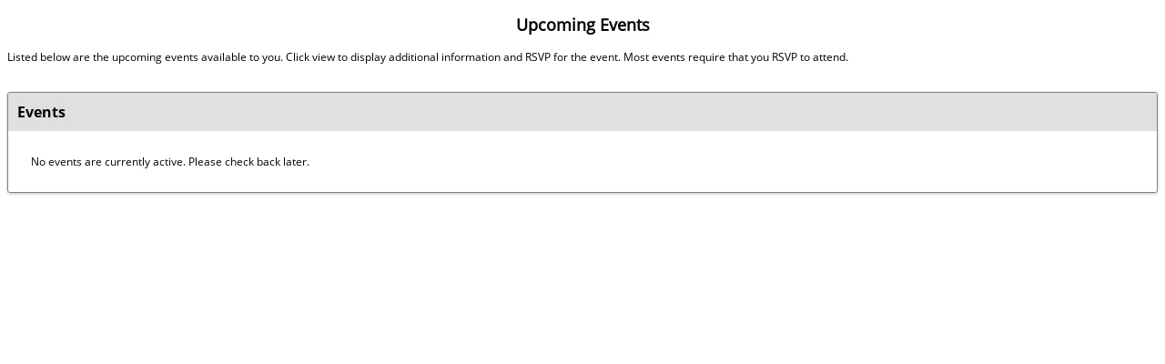

--- FILE ---
content_type: text/html
request_url: https://hccs.sbecompliance.com/FrontEnd/EventList.asp?TN=hccs&XID=5898
body_size: 8724
content:

<!DOCTYPE html>
<html>
<head>
<title>HCC Houston Community College - Contract Compliance & Small Business Program</title>
<meta NAME="Pragma" CONTENT="no-cache"><meta HTTP-EQUIV="Cache-Control" CONTENT="no-cache"><meta HTTP-EQUIV="Pragma" CONTENT="no-cache"><meta HTTP-EQUIV="Expires" CONTENT="0">
<!--Copyright � B2Gnow. All rights reserved.  No part of this website may be copied, altered or updated without the express written consent of B2Gnow.-->
<link rel="stylesheet" type="text/css" href="/includes/content.css?v=20250630">
<link rel="stylesheet" type="text/css" href="/includes/NextGen/main/_css/jquery.b2gnow.custom_select.css?v=20250630">
<!--[if lte IE 9]>
<link rel="stylesheet" href="/includes/nextgen/main/_css/jquery.multiple_select-ie9.css?v=20250630" type="text/css" media="all">
<![endif]-->
<!--[if lte IE 8]>
<link rel="stylesheet" href="/includes/nextgen/main/_css/jquery.multiple_select-ie8.css?v=20250630" type="text/css" media="all">
<![endif]-->
<link rel="stylesheet" href="/includes/nextgen/main/_css/b2gnow.busybox.css?v=20250630" type="text/css" media="all">
<link rel="stylesheet" href="/includes/nextgen/main/_css/jquery.datepick.legacy.css?v=20250630" type="text/css" media="all">
<script type="text/javascript" src="/includes/gblJavascriptFunctions.js?v=20250630"></script>
<script type="text/javascript" src="https://code.jquery.com/jquery-3.7.1.min.js" integrity="sha256-/JqT3SQfawRcv/BIHPThkBvs0OEvtFFmqPF/lYI/Cxo=" crossorigin="anonymous"></script>
<link rel="stylesheet" type="text/css" href="https://code.jquery.com/ui/1.14.1/themes/smoothness/jquery-ui.css">
<script type="text/javascript" src="https://code.jquery.com/ui/1.14.1/jquery-ui.min.js" integrity="sha256-AlTido85uXPlSyyaZNsjJXeCs07eSv3r43kyCVc8ChI=" crossorigin="anonymous"></script>
<script type="text/javascript">
function BusyBox()
{
   var $busyBoxDiv = $('#BusyBoxDiv');
		$busyBoxDiv.css({'display':'block'});
		$busyBoxDiv.css({'visibility':'visible'});
		$busyBoxDiv.trigger("focus");
}
</script>


<meta HTTP-EQUIV="KEYWORDS" CONTENT=""><LINK REL="shortcut icon" HREF="/favicon.ico">
<meta HTTP-EQUIV="DESCRIPTION" CONTENT="">

<link href="/Includes/UIv1_1.css?v=20250630" rel="stylesheet"/>
<script type="text/javascript">
<!--

function CheckInput()
{
	return (true);
}

function ViewDetail(RID)
{
	document.PageForm.EID.value = RID;
 	SubmitForm('ViewDetail');
}

//-->
</script>
</head>

<body style="background-color: #FFFFFF;">

<h2 class="interiorHeader"><center>Upcoming Events</center></h2>
<p>Listed below are the upcoming events available to you. Click <span style="">view</span> to display additional information and RSVP for the event. Most events require that you RSVP to attend.</p>

<form name="PageForm" method="post" action="/FrontEnd/EventList.asp?XID=5264&TN=hccs">
  <input type="hidden" name="Submit" value="Search">
  <input type="hidden" name="SessionID" value="">
  <input type="hidden" name="VendorID" value="">
	<input type="hidden" name="DiversityID" value="30000027">
	<input type="hidden" name="OrganizationID" value="30000027">
	<input type="hidden" name="TotalRecordCount" value="0">
	<input type="hidden" name="TemplateName" value="hccs">
	<input type="hidden" name="EID" value="">
	
<div class="section_box">

	<div class="title">Events</div>
	
	<div class="tabulation_grid">
		<table role='presentation' border="0" cellpadding="5" cellspacing="0" width="100%">
		
			<tr>
				<td style="border: none;"><div style="margin: 10px;">No events are currently active.  Please check back later.</div></td>
			</tr>
		
	  </table>
	</div>
	
</div>

</form>

<div id="BusyBoxDiv"><img src="/includes/nextgen/main/images/busybox-bg.gif" alt="Loading" /></div>

<!-- Javascript Includes -->
<script type="text/javascript" src="/includes/nextgen/main/_js/jquery.b2gnow.custom_select.js?v=20250630"></script>
<script>
  $('input.date').datepicker({dateFormat:'m/d/yy',changeMonth:true,changeYear:true,showButtonPanel:true,closeText:'Close',onClose:function(dateText,inst){if(dateText){var date=$(this).datepicker('getDate');var trimmed=(date.getMonth()+1)+'/'+date.getDate()+'/'+date.getFullYear();$(this).val(trimmed);}},beforeShow:function(input,inst){setTimeout(function(){var inputEl=input;var dp=$(inst.dpDiv);var header=dp.find('.ui-datepicker-header');header.find('.ui-datepicker-top-wrapper').remove();var todayWrapper=$('<div class="ui-datepicker-top-wrapper" style="text-align:center;margin-top:2px;"></div>');var todayBtn=$('<button type="button" class="ui-datepicker-current ui-state-default ui-priority-secondary ui-corner-all">Today</button>').on('click',function(){var today=new Date();$(inputEl).datepicker('setDate',today);$(inputEl).datepicker('hide');});todayWrapper.append(todayBtn);header.append(todayWrapper);var buttonPane=dp.find('.ui-datepicker-buttonpane');buttonPane.empty();var clearBtn=$('<button type="button" class="ui-datepicker-clear ui-state-default ui-priority-secondary ui-corner-all" style="float:left;margin-right:10px;">Clear</button>').on('click',function(){$(inputEl).val('');$(inputEl).datepicker('hide');});var closeBtn=$('<button type="button" class="ui-datepicker-close ui-state-default ui-priority-secondary ui-corner-all" style="float:right;">Close</button>').on('click',function(){$(inputEl).datepicker('hide');});buttonPane.append(clearBtn).append(closeBtn);},0);},onChangeMonthYear:function(year,month,inst){setTimeout(function(){var inputEl=inst.input[0];var dp=$(inst.dpDiv);var header=dp.find('.ui-datepicker-header');header.find('.ui-datepicker-top-wrapper').remove();var todayWrapper=$('<div class="ui-datepicker-top-wrapper" style="text-align:center;margin-top:2px;"></div>');var todayBtn=$('<button type="button" class="ui-datepicker-current ui-state-default ui-priority-secondary ui-corner-all">Today</button>').on('click',function(){var today=new Date();$(inputEl).datepicker('setDate',today);$(inputEl).datepicker('hide');});todayWrapper.append(todayBtn);header.append(todayWrapper);var buttonPane=dp.find('.ui-datepicker-buttonpane');buttonPane.empty();var clearBtn=$('<button type="button" class="ui-datepicker-clear ui-state-default ui-priority-secondary ui-corner-all" style="float:left;margin-right:10px;">Clear</button>').on('click',function(){$(inputEl).val('');$(inputEl).datepicker('hide');});var closeBtn=$('<button type="button" class="ui-datepicker-close ui-state-default ui-priority-secondary ui-corner-all" style="float:right;">Close</button>').on('click',function(){$(inputEl).datepicker('hide');});buttonPane.append(clearBtn).append(closeBtn);},0);}});
  $('select[multiple=multiple]').multipleSelect({
			placeholder: 'Select one or more',
			isopen: false,
			selectAll: true,
			selectAllText: 'Select all',
			multiple: true,
			filter: true,
			keepOpen: false
  });
  $('select[single=single]').multipleSelect({
			placeholder: 'Select one',
			isopen: false,
			selectAll: false,
			multiple: false,
			filter: true,
			single: true,
			keepOpen: false
  });
</script>

</body></html>
<div id='JavascriptDeactivatedAlertContainer'>		<div id='JavascriptDeactivatedAlert' class='Body'>			<div style='text-align: right;'><input type="button" name="ButtonClose" id="ButtonClose" value="Close" onClick="javascript: CloseDeactivatedAlertContainer();"></div>			<div style='margin-top: 15px; text-align: justify; border: 1px solid red; background: #ffe3e3; padding: 10px;'>				<div style='float: left; padding-right: 10px; padding-bottom: 50px;'><img src='/images/img_warning_red.png' border='0'></div>				It appears you have deactivated your alerts.  This probably occurred when you clicked the checkbox that said <strong>"Prevent this page from creating additional dialogs".</strong>			</div>			<div style='margin-top: 20px; text-align: center;'><img src='/images/dialog_confirmation_checkbox.jpg' border='' alt='Image of checkbox deactivation alert'></div>			<div style='margin-top: 20px; text-align: justify;'>Because the alerts have been disabled, your confirmation action cannot be captured and we cannot proceed with this process.</div>			<div style='margin-top: 10px; text-align: justify;'>				To clear this issue and get you on your way, it will be necessary to (1) log-off, (2) log back in, and (3) return to this process.				In some cases, it may be necessary to completely close this Internet browser and other related windows after you logoff to fully clear the setting.			</div>			<div style='margin-top: 10px; text-align: justify;'>				When presented in the future with an alert, please do not click the <strong>"Prevent this page from creating additional dialogs"</strong> checkbox, as the situation will repeat.			</div>			<div  style='margin-top: 30px; text-align: center; font-size: 14pt;'>Thank you!</div>		</div>	</div>

<script async src='https://www.googletagmanager.com/gtag/js?id=G-BQYVRG9SG6'></script>
<script>
window.dataLayer = window.dataLayer || [];
function gtag(){dataLayer.push(arguments);}
gtag('js', new Date());
gtag('config', 'G-BQYVRG9SG6');
</script>

<!--121--><!--GF|8:46--><!--BT|3/13-->

--- FILE ---
content_type: text/css
request_url: https://hccs.sbecompliance.com/includes/content.css?v=20250630
body_size: 5893
content:
* {
  -moz-box-sizing: border-box;
  -webkit-box-sizing: border-box;
  box-sizing: border-box;
}

A
{
    COLOR: #000099
}
A:visited
{
    COLOR: #006600
}
A:hover
{
	COLOR: #CC0000
}

@font-face {
	font-family: 'Open Sans';
	src: url('/includes/fonts/OpenSans-Regular.ttf');
	font-weight: normal;
	font-style: normal;
}

@font-face {
    font-family: 'Open Sans Bold';
    src: url('/includes/fonts/OpenSans-Bold.ttf');
    font-weight: bold;
    font-style: normal;
}

Body {
	font-family: 'Open Sans', Arial,Helvetica,sans-serif;
	font-size: 12px;
	font-variant-ligatures: none !important;
	font-feature-settings: "liga" 0;
}
	
input, select, textarea {
	font-family: 'Open Sans Bold', Arial,Helvetica,sans-serif;
	font-size: 12px;
	color: blue;
	border: 1px solid #888888;
	padding: 4px;
	background: #FFFFFF;
}
input:disabled, select:disabled, textarea:disabled, input.disabled, select.disabled, textarea.disabled {
    color:#666;
}
	
input[type="button"] {
	color: black;
	font-family: 'Open Sans', Arial,Helvetica,sans-serif;
}

input[type="checkbox"] {
	transform: scale(1.5);
	-ms-transform: scale(1.5);
	-webkit-transform: scale(1.5);
	padding: 5px;
	margin: 4px 4px 4px 4px;
}

input[type="radio"] {
	transform: scale(1.5);
	-ms-transform: scale(1.5);
	-webkit-transform: scale(1.5);
	padding: 5px;
	margin: 4px 4px 4px 4px;
}

.SectionHead
{
    COLOR: #000099;
    FONT-FAMILY: 'Open Sans', Arial,Helvetica,sans-serif;
    FONT-SIZE: 120%
}
.smallredtext
{
    COLOR: #ff0000;
    FONT-FAMILY: 'Open Sans', Arial,Helvetica,sans-serif;
    FONT-SIZE: 80%
}
.smallbluetext
{
    COLOR: #000099;
    FONT-FAMILY: 'Open Sans', Arial,Helvetica,sans-serif;
    FONT-SIZE: 80%
}
.redtext
{
    COLOR: red;
    FONT-FAMILY: 'Open Sans', Arial,Helvetica,sans-serif;
    FONT-SIZE: 90%
}
.largeredtext
{
    COLOR: #ff0000;
    FONT-FAMILY: 'Open Sans', Arial,Helvetica,sans-serif;
    FONT-SIZE: 120%
}
.Body
{
    FONT-FAMILY: 'Open Sans', Arial,Helvetica,sans-serif;
    FONT-SIZE: 100%
}
.Body10
{
    FONT-FAMILY: 'Open Sans', Arial,Helvetica,sans-serif;
    FONT-SIZE: 110%
}
.Body8
{
    FONT-FAMILY: 'Open Sans', Arial,Helvetica,sans-serif;
    FONT-SIZE: 90%
}
.Body9
{
    FONT-FAMILY: 'Open Sans', Arial,Helvetica,sans-serif;
    FONT-SIZE: 100%
}
.Verdana12
{
    FONT-FAMILY: 'Open Sans', Arial,Helvetica,sans-serif;
    FONT-SIZE: 120%
}
.Verdana10
{
    FONT-FAMILY: 'Open Sans', Arial,Helvetica,sans-serif;
    FONT-SIZE: 110%
}
.Verdana9
{
    FONT-FAMILY: 'Open Sans', Arial,Helvetica,sans-serif;
    FONT-SIZE: 100%
}
.smalltext
{
    COLOR: #000000;
    FONT-FAMILY: 'Open Sans', Arial,Helvetica,sans-serif;
    FONT-SIZE: 80%
}
.blueheaders
{
    /*COLOR: #ffffff;
    FONT-FAMILY: 'Open Sans', Arial,Helvetica,sans-serif;
    FONT-SIZE: 120%;
    FONT-WEIGHT: bold*/
    font-size: 16px;
    font-family:'Open Sans Bold';
    background-color: #E0E0E0;
    margin: -10px -10px 0 -10px;
    padding: 10px 10px 0 10px;
    font-weight: bold;
    border-top-left-radius: 2px;
    border-top-right-radius: 2px;
}

.section_box_top_legacy { 
	margin: 0 0 -2px 0; 
	padding: 10px;
	background-color: #E0E0E0;
	border-left: 1px solid gray;
	border-top: 1px solid gray;
	border-right: 1px solid gray;
	-webkit-border-radius: 3px 3px 0 0;
	-moz-border-radius: 3px 3px 0 0;
	-ms-border-radius: 3px 3px 0 0;
	border-radius: 3px 3px 0 0;
	-webkit-box-shadow: 0 1px 3px rgba(0, 0, 0, 0.25);
	-moz-box-shadow: 0 1px 3px rgba(0, 0, 0, 0.25);
	box-shadow: 0 1px 3px rgba(0, 0, 0, 0.25);
	/*z-index: 2;*/
	position: relative;
}

.section_box_legacy { 
	margin: 0 0 0 0; 
	padding: 10px;
	border: 1px solid gray;
	-webkit-border-radius: 3px;
	-moz-border-radius: 3px;
	-ms-border-radius: 3px;
	border-radius: 3px;
	-webkit-box-shadow: 0 1px 3px rgba(0, 0, 0, 0.25);
	-moz-box-shadow: 0 1px 3px rgba(0, 0, 0, 0.25);
	box-shadow: 0 1px 3px rgba(0, 0, 0, 0.25);
	background: #FFFFFF;
	/*z-index: 1;*/
	position: relative;
}

.section_box { 
	margin: 30px 0 30px 0; 
	padding: 10px; 
	border: 1px solid gray;
	-webkit-border-radius: 3px;
	-moz-border-radius: 3px;
	-ms-border-radius: 3px;
	border-radius: 3px;
	-webkit-box-shadow: 0 1px 3px rgba(0, 0, 0, 0.25);
	-moz-box-shadow: 0 1px 3px rgba(0, 0, 0, 0.25);
	box-shadow: 0 1px 3px rgba(0, 0, 0, 0.25);
}

.section_box .title { font-size: 16px; font-family:'Open Sans Bold'; background-color: #E0E0E0; margin: -10px -10px 10px -10px; padding: 10px 10px 10px 10px; font-weight: bold; border-top-left-radius: 2px; border-top-right-radius: 2px; }

.tabulation_grid_legacy { /*border-top: 1px solid #E0E0E0;*/ }
    
.tabulation_grid_legacy > tbody > tr > td { /*border-bottom: 1px solid #E0E0E0;*/ }

.tabulation_grid_legacy th { border-bottom: 1px solid gray; background: #F0F0F0; font-size: 80%; font-family: 'Open Sans Bold'; }

.title_modal
{
    font-size: 16px;
    font-family:'Open Sans Bold';
    color: #000099;
    background-color: #E0E0E0;
    padding: 10px;
}

.ModalTitle {
    position: fixed;
    top: 0;
    left: 0;
    width: 100%;
    z-index: 9999;
}

.greentext
{
    COLOR: #006600;
    FONT-FAMILY: 'Open Sans', Arial,Helvetica,sans-serif;
    FONT-SIZE: 100%
}
.greentext
{
    COLOR: #006600;
    FONT-FAMILY: 'Open Sans', Arial,Helvetica,sans-serif;
    FONT-SIZE: 100%
}
.Garamond18
{
    FONT-FAMILY: Garamond,serif;
    FONT-SIZE: 18pt
}
.Garamond25
{
    FONT-FAMILY: Garamond,serif;
    FONT-SIZE: 25pt
}
.smallgreentext
{
    COLOR: #006600;
    FONT-FAMILY: 'Open Sans', Arial,Helvetica,sans-serif;
    FONT-SIZE: 80%
}
.whitetext
{
    COLOR: #ffffff;
    FONT-FAMILY: 'Open Sans', Arial,Helvetica,sans-serif;
    FONT-SIZE: 100%
}
.smallverdana
{
    COLOR: #000000;
    FONT-FAMILY: 'Open Sans', Arial,Helvetica,sans-serif;
    FONT-SIZE: 90%
}
.smallgreytext
{
    COLOR: #808080;
    FONT-FAMILY: 'Open Sans', Arial,Helvetica,sans-serif;
    FONT-SIZE: 80%
}
.greytext
{
    COLOR: gray;
    FONT-FAMILY: 'Open Sans', Arial,Helvetica,sans-serif;
    FONT-SIZE: 100%
}
.header
{
    COLOR: #006600;
    FONT-FAMILY: 'Open Sans', Arial,Helvetica,sans-serif;
    FONT-SIZE: 100%
}
#bluetext
{
    COLOR: #000099;
    FONT-FAMILY: 'Open Sans', Arial,Helvetica,sans-serif;
    FONT-SIZE: 100%
}
#smallredtext
{
    COLOR: #ff0000;
    FONT-FAMILY: 'Open Sans', Arial,Helvetica,sans-serif;
    FONT-SIZE: 80%
}
#redtext
{
    COLOR: #ff0000;
    FONT-FAMILY: 'Open Sans', Arial,Helvetica,sans-serif;
    FONT-SIZE: 100%
}
#blacktext
{
    COLOR: #000000;
    FONT-FAMILY: 'Open Sans', Arial,Helvetica,sans-serif;
    FONT-SIZE: 120%
}
#largeblacktext
{
    COLOR: #000000;
    FONT-FAMILY: 'Open Sans', Arial,Helvetica,sans-serif;
    FONT-SIZE: 160%
}
#smalltext
{
    COLOR: #000000;
    FONT-FAMILY: 'Open Sans', Arial,Helvetica,sans-serif;
    FONT-SIZE: 80%
}
#smallgraytext
{
    COLOR: #999999;
    FONT-FAMILY: 'Open Sans', Arial,Helvetica,sans-serif;
    FONT-SIZE: 80%
}
#smallgreentext
{
    COLOR: #006600;
    FONT-FAMILY: 'Open Sans', Arial,Helvetica,sans-serif;
    FONT-SIZE: 80%
}
#smallblacktext
{
    COLOR: #000000;
    FONT-FAMILY: 'Open Sans', Arial,Helvetica,sans-serif;
    FONT-SIZE: 80%
}
#sectionhead
{
    COLOR: #000000;
    FONT-FAMILY: 'Open Sans', Arial,Helvetica,sans-serif;
    FONT-SIZE: 120%
}
#body
{
    COLOR: #000000;
    FONT-FAMILY: 'Open Sans', Arial,Helvetica,sans-serif;
    FONT-SIZE: 100%
}
#smallbluetext
{
    COLOR: #000099;
    FONT-FAMILY: 'Open Sans', Arial,Helvetica,sans-serif;
    FONT-SIZE: 80%
}
#smallgreytext
{
    COLOR: #e0e0e0;
    FONT-FAMILY: 'Open Sans', Arial,Helvetica,sans-serif;
    FONT-SIZE: 80%
}
.largewhitetext
{
    COLOR: #ffffff;
    FONT-FAMILY: 'Open Sans', Arial,Helvetica,sans-serif;
    FONT-SIZE: 140%
}
.largeblacktext
{
    COLOR: #000000;
    FONT-FAMILY: 'Open Sans', Arial,Helvetica,sans-serif;
    FONT-SIZE: 120%
}
TD.Body2
{
    FONT-FAMILY: 'Open Sans', Arial,Helvetica,sans-serif;
    FONT-SIZE: 90%
}
.smallredverdana
{
    COLOR: #ff0000;
    FONT-FAMILY: 'Open Sans', Arial,Helvetica,sans-serif;
    FONT-SIZE: 90%
}

.verdanagreen9px
{
	COLOR: #006600;
	FONT-FAMILY: 'Open Sans', Arial,Helvetica,sans-serif;
	FONT-SIZE: 80%
}
.verdana9px
{
	COLOR: #000000;
	FONT-FAMILY: 'Open Sans', Arial,Helvetica,sans-serif;
	FONT-SIZE: 80%
}
.verdanared9px
{
	COLOR: #ff0000;
	FONT-FAMILY: 'Open Sans', Arial,Helvetica,sans-serif;
	FONT-SIZE: 80%
}
.FaxBody
{
    COLOR: #000000;
    FONT-FAMILY: 'Open Sans', Arial,Helvetica,sans-serif;
    FONT-SIZE: 120%
}
.FaxTitle
{
	COLOR: #000000;
	FONT-FAMILY: 'Open Sans', Arial,Helvetica,sans-serif;
	FONT-SIZE: 160%
}
.FaxSubtitle
{
	COLOR: #000000;
	FONT-FAMILY: 'Open Sans', Arial,Helvetica,sans-serif;
	FONT-SIZE: 120%
}

.B2GnowSectionHead
{
    COLOR: #000099;
    FONT-FAMILY: 'Open Sans', Arial,Helvetica,sans-serif;
    FONT-SIZE: 120%
}
.B2GnowSmallRedText
{
    COLOR: #ff0000;
    FONT-FAMILY: 'Open Sans', Arial,Helvetica,sans-serif;
    FONT-SIZE: 90%
}
.B2GnowRedText
{
    COLOR: red;
    FONT-FAMILY: 'Open Sans', Arial,Helvetica,sans-serif;
    FONT-SIZE: 100%
}
.B2GnowLargeRedText
{
    COLOR: #ff0000;
    FONT-FAMILY: 'Open Sans', Arial,Helvetica,sans-serif;
    FONT-SIZE: 120%
}
.B2GnowLargeBlackText
{
    COLOR: #000000;
    FONT-FAMILY: 'Open Sans', Arial,Helvetica,sans-serif;
    FONT-SIZE: 160%
}
.B2GnowBody
{
    FONT-FAMILY: 'Open Sans', Arial,Helvetica,sans-serif;
    FONT-SIZE: 100%
}
.B2GnowBody14
{
    FONT-FAMILY: 'Open Sans', Arial,Helvetica,sans-serif;
    FONT-SIZE: 140%
}
.B2GnowBody12
{
    FONT-FAMILY: 'Open Sans', Arial,Helvetica,sans-serif;
    FONT-SIZE: 120%
}
.B2GnowBody10
{
    FONT-FAMILY: 'Open Sans', Arial,Helvetica,sans-serif;
    FONT-SIZE: 110%
}
.B2GnowBody8
{
    FONT-FAMILY: 'Open Sans', Arial,Helvetica,sans-serif;
    FONT-SIZE: 90%
}
.B2GnowBody9
{
    FONT-FAMILY: 'Open Sans', Arial,Helvetica,sans-serif;
    FONT-SIZE: 100%
}
.B2GnowVerdana12
{
    FONT-FAMILY: 'Open Sans', Arial,Helvetica,sans-serif;
    FONT-SIZE: 120%
}
.B2GnowVerdana10
{
    FONT-FAMILY: 'Open Sans', Arial,Helvetica,sans-serif;
    FONT-SIZE: 110%
}
.B2GnowVerdana9
{
    FONT-FAMILY: 'Open Sans', Arial,Helvetica,sans-serif;
    FONT-SIZE: 100%
}
.B2GnowSmallText
{
    COLOR: #000000;
    FONT-FAMILY: 'Open Sans', Arial,Helvetica,sans-serif;
    FONT-SIZE: 80%
}
.B2GnowBlueHeaders
{
    /*COLOR: #ffffff;
    FONT-FAMILY: 'Open Sans', Arial,Helvetica,sans-serif;
    FONT-SIZE: 120%;
    FONT-WEIGHT: bold*/
    font-size: 16px;
    font-family:'Open Sans Bold';
    /*background-color: #E0E0E0;*/
    margin: -10px -10px 10px -10px;
    padding: 10px 10px 10px 10px;
    font-weight: bold;
}
.B2GnowGreenText
{
    COLOR: #006600;
    FONT-FAMILY: 'Open Sans', Arial,Helvetica,sans-serif;
    FONT-SIZE: 100%
}
.B2GnowGaramond18
{
    FONT-FAMILY: Garamond,serif;
    FONT-SIZE: 180%
}
.B2GnowGaramond25
{
    FONT-FAMILY: Garamond,serif;
    FONT-SIZE: 250%
}
.B2GnowSmallGreenText
{
    COLOR: #006600;
    FONT-FAMILY: 'Open Sans', Arial,Helvetica,sans-serif;
    FONT-SIZE: 80%
}
.B2GnowWhiteText
{
    COLOR: #ffffff;
    FONT-FAMILY: 'Open Sans', Arial,Helvetica,sans-serif;
    FONT-SIZE: 100%
}
.B2GnowSmallVerdana
{
    COLOR: #000000;
    FONT-FAMILY: 'Open Sans', Arial,Helvetica,sans-serif;
    FONT-SIZE: 80%
}
.B2GnowSmallGreyText
{
    COLOR: #808080;
    FONT-FAMILY: 'Open Sans', Arial,Helvetica,sans-serif;
    FONT-SIZE: 80%
}
.B2GnowGreyText
{
    COLOR: gray;
    FONT-FAMILY: 'Open Sans', Arial,Helvetica,sans-serif;
    FONT-SIZE: 100%
}
.header
{
    COLOR: #006600;
    FONT-FAMILY: 'Open Sans', Arial,Helvetica,sans-serif;
    FONT-SIZE: 100%
}
#bluetext
{
    COLOR: #000099;
    FONT-FAMILY: 'Open Sans', Arial,Helvetica,sans-serif;
    FONT-SIZE: 100%
}
#B2GnowSmallRedText
{
    COLOR: #ff0000;
    FONT-FAMILY: 'Open Sans', Arial,Helvetica,sans-serif;
    FONT-SIZE: 80%
}
#B2GnowRedText
{
    COLOR: #ff0000;
    FONT-FAMILY: 'Open Sans', Arial,Helvetica,sans-serif;
    FONT-SIZE: 100%
}
#B2GnowSmallText
{
    COLOR: #000000;
    FONT-FAMILY: 'Open Sans', Arial,Helvetica,sans-serif;
    FONT-SIZE: 80%
}
#B2GnowBody
{
    COLOR: #000000;
    FONT-FAMILY: 'Open Sans', Arial,Helvetica,sans-serif;
    FONT-SIZE: 100%
}

.header {
	FONT-SIZE: 90%; COLOR: #000099; FONT-FAMILY: 'Open Sans', Arial,Helvetica,sans-serif; TEXT-DECORATION: none
}
.header:hover {
	/*FONT-SIZE: 90%;*/ CURSOR: hand; COLOR: #000000; FONT-FAMILY: 'Open Sans', Arial,Helvetica,sans-serif; TEXT-DECORATION: none
}
.subheader {
	FONT-SIZE: 90%; COLOR: #000099; FONT-FAMILY: 'Open Sans', Arial,Helvetica,sans-serif; TEXT-DECORATION: none
}
.subheader:hover {
	FONT-SIZE: 90%; CURSOR: hand; COLOR: #000000; FONT-FAMILY: 'Open Sans', Arial,Helvetica,sans-serif; TEXT-DECORATION: none
}
.popup {
	BORDER-RIGHT: #999999 1px solid; BORDER-TOP: #999999 1px solid; FONT-SIZE: 90%; BACKGROUND: #f0f0f0; BORDER-LEFT: #999999 1px solid; BORDER-BOTTOM: #999999 1px solid; FONT-STYLE: normal
}

body input[type=button] {
    padding: 6px 8px;
    font-size: 120%;
    border: 1px solid gray;
    -webkit-border-radius: 3px;
    -moz-border-radius: 3px;
    -ms-border-radius: 3px;
    border-radius: 3px;
    background-clip: padding-box;
    background: #e7e7e7;
    background: -webkit-linear-gradient(-90deg, #e7e7e7, #c6c6c6);
    background: linear-gradient(180deg, #e7e7e7, #c6c6c6);
    -webkit-transition: all 0.1s ease;
    -moz-transition: all 0.1s ease;
    -ms-transition: all 0.1s ease;
    -o-transition: all 0.1s ease;
    transition: all 0.1s ease; }
    body input[type=button]:focus, body input[type=button]:hover, body input[type=button]:active {
      background: whitesmoke;
      background: -webkit-linear-gradient(-90deg, whitesmoke, #cbcbcb);
      background: linear-gradient(180deg, whitesmoke, #cbcbcb); }

.Button {	font-family: 'Open Sans', Arial,Helvetica,sans-serif; font-size: 100%; background-color: #D4D0C8; white-space: nowrap;}
.ButtonBlueEdit {	/*width: 35px; padding: 4px 4px; font-family: 'Open Sans', Arial,Helvetica,sans-serif; font-size: 90%; font-weight: normal; background-color: #000099; white-space: nowrap; color: White; */}
.ButtonSmall40  {	width: 40px; font-family: 'Open Sans', Arial,Helvetica,sans-serif;	font-size: 90%; background-color: #D4D0C8; white-space: nowrap;}
.ButtonSmall60  {	width: 60px; font-family: 'Open Sans', Arial,Helvetica,sans-serif;	font-size: 90%; background-color: #D4D0C8; white-space: nowrap;}
.ButtonSmall80  {	width: 80px; font-family: 'Open Sans', Arial,Helvetica,sans-serif;	font-size: 90%; background-color: #D4D0C8; white-space: nowrap;}
.ButtonSmall100 {	width: 100px; font-family: 'Open Sans', Arial,Helvetica,sans-serif;	font-size: 90%; background-color: #D4D0C8; white-space: nowrap;}
.ButtonSmall120 {	width: 120px; font-family: 'Open Sans', Arial,Helvetica,sans-serif;	font-size: 90%; background-color: #D4D0C8; white-space: nowrap;}

.Button20, .Button30, .Button40, .Button50, .Button60, .Button70, .Button80, .Button90, .Button100, .Button110, .Button120, .Button130, .Button140, .Button150, .Button160, .Button170, .Button180, .Button190, .Button200,
	.Button210, .Button220, .Button230, .Button240, .Button250, .Button260, .Button270, .Button280, .Button290, .Button300, .Button310, .Button320, .Button330, .Button340, .Button350, .Button360, .Button370, .Button380, .Button390, .Button400
{
    cursor: pointer;
    padding: 6px 8px;
    font-size: 100%;
    border: 1px solid gray;
    -webkit-border-radius: 3px;
    -moz-border-radius: 3px;
    -ms-border-radius: 3px;
    border-radius: 3px;
    background-clip: padding-box;
    background: #e7e7e7;
    background: -webkit-linear-gradient(-90deg, #e7e7e7, #c6c6c6);
    background: linear-gradient(180deg, #e7e7e7, #c6c6c6);
    -webkit-transition: all 0.1s ease;
    -moz-transition: all 0.1s ease;
    -ms-transition: all 0.1s ease;
    -o-transition: all 0.1s ease;
    transition: all 0.1s ease; }

.Button20:hover, .Button30:hover, .Button40:hover, .Button50:hover, .Button60:hover, .Button70:hover, .Button80:hover, .Button90:hover, .Button100:hover, 
.Button110:hover, .Button120:hover, .Button130:hover, .Button140:hover, .Button150:hover, .Button160:hover, .Button170:hover, .Button180:hover, .Button190:hover, 
.Button200:hover, .Button210:hover, .Button220:hover, .Button230:hover, .Button240:hover, .Button250:hover, .Button260:hover, .Button270:hover, .Button280:hover, .Button290:hover, 
.Button300:hover, .Button310:hover, .Button320:hover, .Button330:hover, .Button340:hover, .Button350:hover, .Button360:hover, .Button370:hover, .Button380:hover, .Button390:hover, .Button400:hover
 {
      background: whitesmoke;
      background: -webkit-linear-gradient(-90deg, whitesmoke, #cbcbcb);
      background: linear-gradient(180deg, whitesmoke, #cbcbcb); }

.ButtonGold20 {		width: 20px; font-family: 'Open Sans', Arial,Helvetica,sans-serif; font-size: 100%;	background-color: #FFC700; white-space: nowrap;}
.ButtonGold30 {		width: 30px; font-family: 'Open Sans', Arial,Helvetica,sans-serif; font-size: 100%; background-color: #FFC700; white-space: nowrap;}
.ButtonGold40 {		width: 40px; font-family: 'Open Sans', Arial,Helvetica,sans-serif; font-size: 100%; background-color: #FFC700; white-space: nowrap;}
.ButtonGold50 {		width: 50px; font-family: 'Open Sans', Arial,Helvetica,sans-serif; font-size: 100%; background-color: #FFC700; white-space: nowrap;}
.ButtonGold60 {		width: 60px; font-family: 'Open Sans', Arial,Helvetica,sans-serif; font-size: 100%; background-color: #FFC700; white-space: nowrap;}
.ButtonGold70 {		width: 70px; font-family: 'Open Sans', Arial,Helvetica,sans-serif; font-size: 100%; background-color: #FFC700; white-space: nowrap;}
.ButtonGold80 {		width: 80px; font-family: 'Open Sans', Arial,Helvetica,sans-serif; font-size: 100%; background-color: #FFC700; white-space: nowrap;}
.ButtonGold90 {		width: 90px; font-family: 'Open Sans', Arial,Helvetica,sans-serif; font-size: 100%; background-color: #FFC700; white-space: nowrap;}
.ButtonGold100 {	width: 100px; font-family: 'Open Sans', Arial,Helvetica,sans-serif;	font-size: 100%; background-color: #FFC700; white-space: nowrap;}
.ButtonGold110 {	width: 110px; font-family: 'Open Sans', Arial,Helvetica,sans-serif;	font-size: 100%; background-color: #FFC700; white-space: nowrap;}
.ButtonGold120 {	width: 120px; font-family: 'Open Sans', Arial,Helvetica,sans-serif;	font-size: 100%; background-color: #FFC700; white-space: nowrap;}
.ButtonGold130 {	width: 130px; font-family: 'Open Sans', Arial,Helvetica,sans-serif;	font-size: 100%; background-color: #FFC700; white-space: nowrap;}
.ButtonGold140 {	width: 140px; font-family: 'Open Sans', Arial,Helvetica,sans-serif;	font-size: 100%; background-color: #FFC700; white-space: nowrap;}
.ButtonGold150 {	width: 150px; font-family: 'Open Sans', Arial,Helvetica,sans-serif;	font-size: 100%; background-color: #FFC700; white-space: nowrap;}
.ButtonGold160 {	width: 160px; font-family: 'Open Sans', Arial,Helvetica,sans-serif;	font-size: 100%; background-color: #FFC700; white-space: nowrap;}
.ButtonGold170 {	width: 170px; font-family: 'Open Sans', Arial,Helvetica,sans-serif;	font-size: 100%; background-color: #FFC700; white-space: nowrap;}
.ButtonGold180 {	width: 180px; font-family: 'Open Sans', Arial,Helvetica,sans-serif;	font-size: 100%; background-color: #FFC700; white-space: nowrap;}
.ButtonGold190 {	width: 190px; font-family: 'Open Sans', Arial,Helvetica,sans-serif;	font-size: 100%; background-color: #FFC700; white-space: nowrap;}
.ButtonGold200 {	width: 200px; font-family: 'Open Sans', Arial,Helvetica,sans-serif;	font-size: 100%; background-color: #FFC700; white-space: nowrap;}
.ButtonGold210 {	width: 210px; font-family: 'Open Sans', Arial,Helvetica,sans-serif;	font-size: 100%; background-color: #FFC700; white-space: nowrap;}
.ButtonGold220 {	width: 220px; font-family: 'Open Sans', Arial,Helvetica,sans-serif;	font-size: 100%; background-color: #FFC700; white-space: nowrap;}
.ButtonGold230 {	width: 230px; font-family: 'Open Sans', Arial,Helvetica,sans-serif;	font-size: 100%; background-color: #FFC700; white-space: nowrap;}
.ButtonGold240 {	width: 240px; font-family: 'Open Sans', Arial,Helvetica,sans-serif;	font-size: 100%; background-color: #FFC700; white-space: nowrap;}
.ButtonGold250 {	width: 250px; font-family: 'Open Sans', Arial,Helvetica,sans-serif;	font-size: 100%; background-color: #FFC700; white-space: nowrap;}
.ButtonGold260 {	width: 260px; font-family: 'Open Sans', Arial,Helvetica,sans-serif;	font-size: 100%; background-color: #FFC700; white-space: nowrap;}
.ButtonGold270 {	width: 270px; font-family: 'Open Sans', Arial,Helvetica,sans-serif;	font-size: 100%; background-color: #FFC700; white-space: nowrap;}
.ButtonGold280 {	width: 280px; font-family: 'Open Sans', Arial,Helvetica,sans-serif;	font-size: 100%; background-color: #FFC700; white-space: nowrap;}
.ButtonGold290 {	width: 290px; font-family: 'Open Sans', Arial,Helvetica,sans-serif;	font-size: 100%; background-color: #FFC700; white-space: nowrap;}
.ButtonGold300 {	width: 300px; font-family: 'Open Sans', Arial,Helvetica,sans-serif;	font-size: 100%; background-color: #FFC700; white-space: nowrap;}
.ButtonGold310 {	width: 310px; font-family: 'Open Sans', Arial,Helvetica,sans-serif;	font-size: 100%; background-color: #FFC700; white-space: nowrap;}2
.ButtonGold320 {	width: 320px; font-family: 'Open Sans', Arial,Helvetica,sans-serif;	font-size: 100%; background-color: #FFC700; white-space: nowrap;}
.ButtonGold330 {	width: 330px; font-family: 'Open Sans', Arial,Helvetica,sans-serif;	font-size: 100%; background-color: #FFC700; white-space: nowrap;}
.ButtonGold340 {	width: 340px; font-family: 'Open Sans', Arial,Helvetica,sans-serif;	font-size: 100%; background-color: #FFC700; white-space: nowrap;}
.ButtonGold350 {	width: 350px; font-family: 'Open Sans', Arial,Helvetica,sans-serif;	font-size: 100%; background-color: #FFC700; white-space: nowrap;}
.ButtonGold400 {	width: 400px; font-family: 'Open Sans', Arial,Helvetica,sans-serif;	font-size: 100%; background-color: #FFC700; white-space: nowrap;}

.ButtonGreen20 {	width: 20px; font-family: 'Open Sans', Arial,Helvetica,sans-serif; font-size: 100%;	background-color: #AAFFAA; white-space: nowrap;}
.ButtonGreen30 {	width: 30px; font-family: 'Open Sans', Arial,Helvetica,sans-serif; font-size: 100%; background-color: #AAFFAA; white-space: nowrap;}
.ButtonGreen40 {	width: 40px; font-family: 'Open Sans', Arial,Helvetica,sans-serif; font-size: 100%; background-color: #AAFFAA; white-space: nowrap;}
.ButtonGreen50 {	width: 50px; font-family: 'Open Sans', Arial,Helvetica,sans-serif; font-size: 100%; background-color: #AAFFAA; white-space: nowrap;}
.ButtonGreen60 {	width: 60px; font-family: 'Open Sans', Arial,Helvetica,sans-serif; font-size: 100%; background-color: #AAFFAA; white-space: nowrap;}
.ButtonGreen70 {	width: 70px; font-family: 'Open Sans', Arial,Helvetica,sans-serif; font-size: 100%; background-color: #AAFFAA; white-space: nowrap;}
.ButtonGreen80 {	width: 80px; font-family: 'Open Sans', Arial,Helvetica,sans-serif; font-size: 100%; background-color: #AAFFAA; white-space: nowrap;}
.ButtonGreen90 {	width: 90px; font-family: 'Open Sans', Arial,Helvetica,sans-serif; font-size: 100%; background-color: #AAFFAA; white-space: nowrap;}
.ButtonGreen100 {	width: 100px; font-family: 'Open Sans', Arial,Helvetica,sans-serif;	font-size: 100%; background-color: #AAFFAA; white-space: nowrap;}
.ButtonGreen110 {	width: 110px; font-family: 'Open Sans', Arial,Helvetica,sans-serif;	font-size: 100%; background-color: #AAFFAA; white-space: nowrap;}
.ButtonGreen120 {	width: 120px; font-family: 'Open Sans', Arial,Helvetica,sans-serif;	font-size: 100%; background-color: #AAFFAA; white-space: nowrap;}
.ButtonGreen130 {	width: 130px; font-family: 'Open Sans', Arial,Helvetica,sans-serif;	font-size: 100%; background-color: #AAFFAA; white-space: nowrap;}
.ButtonGreen140 {	width: 140px; font-family: 'Open Sans', Arial,Helvetica,sans-serif;	font-size: 100%; background-color: #AAFFAA; white-space: nowrap;}
.ButtonGreen150 {	width: 150px; font-family: 'Open Sans', Arial,Helvetica,sans-serif;	font-size: 100%; background-color: #AAFFAA; white-space: nowrap;}
.ButtonGreen160 {	width: 160px; font-family: 'Open Sans', Arial,Helvetica,sans-serif;	font-size: 100%; background-color: #AAFFAA; white-space: nowrap;}
.ButtonGreen170 {	width: 170px; font-family: 'Open Sans', Arial,Helvetica,sans-serif;	font-size: 100%; background-color: #AAFFAA; white-space: nowrap;}
.ButtonGreen180 {	width: 180px; font-family: 'Open Sans', Arial,Helvetica,sans-serif;	font-size: 100%; background-color: #AAFFAA; white-space: nowrap;}
.ButtonGreen190 {	width: 190px; font-family: 'Open Sans', Arial,Helvetica,sans-serif;	font-size: 100%; background-color: #AAFFAA; white-space: nowrap;}
.ButtonGreen200 {	width: 200px; font-family: 'Open Sans', Arial,Helvetica,sans-serif;	font-size: 100%; background-color: #AAFFAA; white-space: nowrap;}
.ButtonGreen210 {	width: 210px; font-family: 'Open Sans', Arial,Helvetica,sans-serif;	font-size: 100%; background-color: #AAFFAA; white-space: nowrap;}
.ButtonGreen220 {	width: 220px; font-family: 'Open Sans', Arial,Helvetica,sans-serif;	font-size: 100%; background-color: #AAFFAA; white-space: nowrap;}
.ButtonGreen230 {	width: 230px; font-family: 'Open Sans', Arial,Helvetica,sans-serif;	font-size: 100%; background-color: #AAFFAA; white-space: nowrap;}
.ButtonGreen240 {	width: 240px; font-family: 'Open Sans', Arial,Helvetica,sans-serif;	font-size: 100%; background-color: #AAFFAA; white-space: nowrap;}
.ButtonGreen250 {	width: 250px; font-family: 'Open Sans', Arial,Helvetica,sans-serif;	font-size: 100%; background-color: #AAFFAA; white-space: nowrap;}
.ButtonGreen260 {	width: 260px; font-family: 'Open Sans', Arial,Helvetica,sans-serif;	font-size: 100%; background-color: #AAFFAA; white-space: nowrap;}
.ButtonGreen270 {	width: 270px; font-family: 'Open Sans', Arial,Helvetica,sans-serif;	font-size: 100%; background-color: #AAFFAA; white-space: nowrap;}
.ButtonGreen280 {	width: 280px; font-family: 'Open Sans', Arial,Helvetica,sans-serif;	font-size: 100%; background-color: #AAFFAA; white-space: nowrap;}
.ButtonGreen290 {	width: 290px; font-family: 'Open Sans', Arial,Helvetica,sans-serif;	font-size: 100%; background-color: #AAFFAA; white-space: nowrap;}
.ButtonGreen300 {	width: 300px; font-family: 'Open Sans', Arial,Helvetica,sans-serif;	font-size: 100%; background-color: #AAFFAA; white-space: nowrap;}
.ButtonGreen310 {	width: 310px; font-family: 'Open Sans', Arial,Helvetica,sans-serif;	font-size: 100%; background-color: #AAFFAA; white-space: nowrap;}
.ButtonGreen320 {	width: 320px; font-family: 'Open Sans', Arial,Helvetica,sans-serif;	font-size: 100%; background-color: #AAFFAA; white-space: nowrap;}
.ButtonGreen330 {	width: 330px; font-family: 'Open Sans', Arial,Helvetica,sans-serif;	font-size: 100%; background-color: #AAFFAA; white-space: nowrap;}
.ButtonGreen340 {	width: 340px; font-family: 'Open Sans', Arial,Helvetica,sans-serif;	font-size: 100%; background-color: #AAFFAA; white-space: nowrap;}
.ButtonGreen350 {	width: 350px; font-family: 'Open Sans', Arial,Helvetica,sans-serif;	font-size: 100%; background-color: #AAFFAA; white-space: nowrap;}
.ButtonGreen400 {	width: 400px; font-family: 'Open Sans', Arial,Helvetica,sans-serif;	font-size: 100%; background-color: #AAFFAA; white-space: nowrap;}

.ButtonPink20 {		width: 20px; font-family: 'Open Sans', Arial,Helvetica,sans-serif; font-size: 100%;	background-color: #FF9999; white-space: nowrap;}
.ButtonPink30 {		width: 30px; font-family: 'Open Sans', Arial,Helvetica,sans-serif; font-size: 100%; background-color: #FF9999; white-space: nowrap;}
.ButtonPink40 {		width: 40px; font-family: 'Open Sans', Arial,Helvetica,sans-serif; font-size: 100%; background-color: #FF9999; white-space: nowrap;}
.ButtonPink50 {		width: 50px; font-family: 'Open Sans', Arial,Helvetica,sans-serif; font-size: 100%; background-color: #FF9999; white-space: nowrap;}
.ButtonPink60 {		width: 60px; font-family: 'Open Sans', Arial,Helvetica,sans-serif; font-size: 100%; background-color: #FF9999; white-space: nowrap;}
.ButtonPink70 {		width: 70px; font-family: 'Open Sans', Arial,Helvetica,sans-serif; font-size: 100%; background-color: #FF9999; white-space: nowrap;}
.ButtonPink80 {		width: 80px; font-family: 'Open Sans', Arial,Helvetica,sans-serif; font-size: 100%; background-color: #FF9999; white-space: nowrap;}
.ButtonPink90 {		width: 90px; font-family: 'Open Sans', Arial,Helvetica,sans-serif; font-size: 100%; background-color: #FF9999; white-space: nowrap;}
.ButtonPink100 {	width: 100px; font-family: 'Open Sans', Arial,Helvetica,sans-serif;	font-size: 100%; background-color: #FF9999; white-space: nowrap;}
.ButtonPink110 {	width: 110px; font-family: 'Open Sans', Arial,Helvetica,sans-serif;	font-size: 100%; background-color: #FF9999; white-space: nowrap;}
.ButtonPink120 {	width: 120px; font-family: 'Open Sans', Arial,Helvetica,sans-serif;	font-size: 100%; background-color: #FF9999; white-space: nowrap;}
.ButtonPink130 {	width: 130px; font-family: 'Open Sans', Arial,Helvetica,sans-serif;	font-size: 100%; background-color: #FF9999; white-space: nowrap;}
.ButtonPink140 {	width: 140px; font-family: 'Open Sans', Arial,Helvetica,sans-serif;	font-size: 100%; background-color: #FF9999; white-space: nowrap;}
.ButtonPink150 {	width: 150px; font-family: 'Open Sans', Arial,Helvetica,sans-serif;	font-size: 100%; background-color: #FF9999; white-space: nowrap;}
.ButtonPink160 {	width: 160px; font-family: 'Open Sans', Arial,Helvetica,sans-serif;	font-size: 100%; background-color: #FF9999; white-space: nowrap;}
.ButtonPink170 {	width: 170px; font-family: 'Open Sans', Arial,Helvetica,sans-serif;	font-size: 100%; background-color: #FF9999; white-space: nowrap;}
.ButtonPink180 {	width: 180px; font-family: 'Open Sans', Arial,Helvetica,sans-serif;	font-size: 100%; background-color: #FF9999; white-space: nowrap;}
.ButtonPink190 {	width: 190px; font-family: 'Open Sans', Arial,Helvetica,sans-serif;	font-size: 100%; background-color: #FF9999; white-space: nowrap;}
.ButtonPink200 {	width: 200px; font-family: 'Open Sans', Arial,Helvetica,sans-serif;	font-size: 100%; background-color: #FF9999; white-space: nowrap;}
.ButtonPink210 {	width: 210px; font-family: 'Open Sans', Arial,Helvetica,sans-serif;	font-size: 100%; background-color: #FF9999; white-space: nowrap;}
.ButtonPink220 {	width: 220px; font-family: 'Open Sans', Arial,Helvetica,sans-serif;	font-size: 100%; background-color: #FF9999; white-space: nowrap;}
.ButtonPink230 {	width: 230px; font-family: 'Open Sans', Arial,Helvetica,sans-serif;	font-size: 100%; background-color: #FF9999; white-space: nowrap;}
.ButtonPink240 {	width: 240px; font-family: 'Open Sans', Arial,Helvetica,sans-serif;	font-size: 100%; background-color: #FF9999; white-space: nowrap;}
.ButtonPink250 {	width: 250px; font-family: 'Open Sans', Arial,Helvetica,sans-serif;	font-size: 100%; background-color: #FF9999; white-space: nowrap;}
.ButtonPink260 {	width: 260px; font-family: 'Open Sans', Arial,Helvetica,sans-serif;	font-size: 100%; background-color: #FF9999; white-space: nowrap;}
.ButtonPink270 {	width: 270px; font-family: 'Open Sans', Arial,Helvetica,sans-serif;	font-size: 100%; background-color: #FF9999; white-space: nowrap;}
.ButtonPink280 {	width: 280px; font-family: 'Open Sans', Arial,Helvetica,sans-serif;	font-size: 100%; background-color: #FF9999; white-space: nowrap;}
.ButtonPink290 {	width: 290px; font-family: 'Open Sans', Arial,Helvetica,sans-serif;	font-size: 100%; background-color: #FF9999; white-space: nowrap;}
.ButtonPink300 {	width: 300px; font-family: 'Open Sans', Arial,Helvetica,sans-serif;	font-size: 100%; background-color: #FF9999; white-space: nowrap;}
.ButtonPink310 {	width: 310px; font-family: 'Open Sans', Arial,Helvetica,sans-serif;	font-size: 100%; background-color: #FF9999; white-space: nowrap;}
.ButtonPink320 {	width: 320px; font-family: 'Open Sans', Arial,Helvetica,sans-serif;	font-size: 100%; background-color: #FF9999; white-space: nowrap;}
.ButtonPink330 {	width: 330px; font-family: 'Open Sans', Arial,Helvetica,sans-serif;	font-size: 100%; background-color: #FF9999; white-space: nowrap;}
.ButtonPink340 {	width: 340px; font-family: 'Open Sans', Arial,Helvetica,sans-serif;	font-size: 100%; background-color: #FF9999; white-space: nowrap;}
.ButtonPink350 {	width: 350px; font-family: 'Open Sans', Arial,Helvetica,sans-serif;	font-size: 100%; background-color: #FF9999; white-space: nowrap;}
.ButtonPink400 {	width: 400px; font-family: 'Open Sans', Arial,Helvetica,sans-serif;	font-size: 100%; background-color: #FF9999; white-space: nowrap;}

P.breakhere
{
	page-break-before: always;
}
.tab-on {
	FONT-SIZE: 90%;
	BACKGROUND:url(/images/tabs/tab_up.gif) repeat-x;
	FONT-STYLE: normal;
	font-family: 'Open Sans', Arial,Helvetica,sans-serif;
	border-bottom: #D4D0C8 1px solid;
	padding-left: 3px;
	padding-right: 3px;
	padding-bottom: 4px;
	font-weight: bold;
	white-space: nowrap;
}
.tab-off {
	FONT-SIZE: 90%;
	BACKGROUND: url(/images/tabs/tab_down.gif) repeat-x;
	BORDER-BOTTOM: #FFFFFF 1px solid;
	FONT-STYLE: normal;
	font-family: 'Open Sans', Arial,Helvetica,sans-serif;
	padding-left: 3px;
	padding-right: 3px;
	padding-bottom: 2px;
	white-space: nowrap;
}
.tab-on a:link { text-decoration: none }
.tab-off a:link { text-decoration: none }
.tab-on a:active { text-decoration: none }
.tab-off a:active { text-decoration: none }

div.navigation {
	/*border-bottom: 3px solid #E0E0E0;*/
}

div.navigation .tab_row {
    position: relative;
    z-index: 1;
    margin-bottom: 0px;
    margin-left: -40px; }
    div.navigation .tab_row li {
      display: inline-block;
      margin-right: -1px;
	margin-bottom: 9px;
	white-space: nowrap; }
      div.navigation .tab_row li a {
        position: relative;
        text-decoration: none;
	font-family: 'Open Sans', Arial,Helvetica,sans-serif;
	font-size: 90%;
        height: 20px;
        background: #F0F0F0;
        /*background: -webkit-linear-gradient(-90deg, #e3dfd7, #efeeee);
        background: linear-gradient(180deg, #e3dfd7, #efeeee);*/
        padding: 4px 6px 5px;
        /*-webkit-border-top-right-radius: 2px;
        -moz-border-top-right-radius: 2px;
        -ms-border-top-right-radius: 2px;
        border-top-right-radius: 2px;
        -webkit-border-top-left-radius: 2px;
        -moz-border-top-left-radius: 2px;
        -ms-border-top-left-radius: 2px;
        border-top-left-radius: 2px;
        background-clip: padding-box;
        -webkit-box-shadow: 1px 0px 1px black;
        -moz-box-shadow: 1px 0px 1px black;
        box-shadow: 1px 0px 1px black;*/
        /* IE 6, 7, 8 */
        /*border-right: 1px solid gray \9;
        border-top: 1px solid #efeeee \9;*/ }
      div.navigation .tab_row li.active a {
        /*top: -2px;*/
        background: #E0E0E0;
        /*background: -webkit-linear-gradient(-90deg, #d4d0c8, #efeeee);
        background: linear-gradient(180deg, #d4d0c8, #efeeee);
        padding: 6px 6px 7px;*/
        font-weight: bold; }
}

.FrontPageTitle
{
	FONT-FAMILY: 'Open Sans', Arial,Helvetica,sans-serif;
	FONT-SIZE: 120%;
	font-weight : bold;
	letter-spacing : 2px;
	word-spacing : 2px;
}

@media print {
    #PrintObject {display:none}
}

  #PageModalContainer {
    display:none;
    width: 100%;
    height: 100%;
    position: fixed;
    top: 0%;
    left: 0%;
    /*background: rgba(255, 255, 255, 0.5);*/
    background: rgba(0, 0, 0, 0.5);
    z-index:9999;
  }
      
  #PageModal {
    display: block;
    width: 90%;
    height: 90%;
    /*border: 1px solid black;*/
    background: #fff;
    -webkit-box-shadow: 0 3px 10px rgba(0, 0, 0, 0.5);
    -moz-box-shadow: 0 3px 10px rgba(0, 0, 0, 0.5);
    box-shadow: 0 3px 10px rgba(0, 0, 0, 0.5);
    position: absolute;
    top: 5%;
    left: 45%;
    margin-left: -40%;
  }
    
  #PageModaliFrame {
    display: block;
    width: 100%;
    height: 100%;
    border: 0px;
    position: absolute;
  }

  #ReportModalContainer {
    display:none;
    width: 100%;
    height: 100%;
    position: fixed;
    top: 0%;
    left: 0%;
    /*background: rgba(255, 255, 255, 0.5);*/
    /*background: rgba(0, 0, 0, 0.5);*/
    z-index:9999;
  }
      
  #ReportModal {
    display: block;
    width: 100%;
    height: 100%;
    /*border: 1px solid black;*/
    background: #fff;
    /*-webkit-box-shadow: 0 3px 10px rgba(0, 0, 0, 0.5);
    -moz-box-shadow: 0 3px 10px rgba(0, 0, 0, 0.5);
    box-shadow: 0 3px 10px rgba(0, 0, 0, 0.5);*/
    position: absolute;
    top: 0px;
    left: 50%;
    margin-left: -50%;
  }
    
  #ReportModaliFrame {
    display: block;
    width: 100%;
    height: 100%;
    border: 0px;
    position: absolute;
  }

  .ContentModalContainer {
    display: none;
    width: 100%;
    height: 100%;
    position: fixed;
    top: 0%;
    left: 0%;
    background: rgba(0, 0, 0, 0.5);
    z-index:9998;
  }
      
  .ContentModal {
    display: block;
    width: 80%;
    /*height: 30%;*/
    min-width: 400px;
    min-height: 200px;
    /*border: 1px solid black;*/
    background: #FFFFFF;
    -webkit-box-shadow: 0 3px 10px rgba(0, 0, 0, 0.5);
    -moz-box-shadow: 0 3px 10px rgba(0, 0, 0, 0.5);
    box-shadow: 0 3px 10px rgba(0, 0, 0, 0.5);
    position: absolute;
    top: 20%;
    left: 30%;
    margin-left: -20%;
    padding: 20px;
    max-height: 60%;
    overflow-y: scroll;
    overflow-x: hidden;
  }

#JavascriptDeactivatedAlertContainer {
	display: none;
	width: 100%;
	height: 100%;
	position: fixed;
	top: 0%;
	left: 0%;
	/*background: rgba(255, 255, 255, 0.5);*/
	background: rgba(0, 0, 0, 0.5);
	z-index: 9999;	
}
	
#JavascriptDeactivatedAlert {
	display: block;
	width: 70%;
	height: 70%;
	min-width: 388px;
	/*border: 1px solid black;*/
	background: #fff;
	-webkit-box-shadow: 0 3px 10px rgba(0, 0, 0, 0.5);
	-moz-box-shadow: 0 3px 10px rgba(0, 0, 0, 0.5);
	box-shadow: 0 3px 10px rgba(0, 0, 0, 0.5);
	position: absolute;
	top: 10%;
	left: 45%;
	margin-left: -30%;
	padding: 20px;
	font-size: 120%;
	overflow: scroll;
}

body.modal-active { overflow:hidden }

/* Text Replacement */
.text_replacement, div.header #help .toggle {
  display: block;
  text-indent: -9999px; }

.text_replacement a, div.header #help .toggle a {
  display: block;
  width: 100%;
  height: 100%; }

/* Clearfix */
.clearfix:before, div.header #help .options:before, .clearfix:after, div.header #help .options:after {
  content: "";
  display: table; }

.clearfix:after, div.header #help .options:after {
  clear: both; }

.clearfix, div.header #help .options {
  zoom: 1;
  /* For IE 6/7 (trigger hasLayout) */ }

div.header {
  margin-bottom: 20px;
  margin: 0px;
  padding: 0px;
  border: 0;
  outline: 0;
  font-weight: inherit;
  font-style: inherit;
  font-size: 100%;
  font-family: inherit;
  vertical-align: baseline;
  list-style: none;
  box-sizing: border-box;
  -moz-box-sizing: border-box;
  text-rendering: optimizeLegibility;
  border-collapse: separate;
  position: relative; }

  div.header .title {
    font: 16px 'Open Sans Bold', Arial,Helvetica,sans-serif;
    color: #000099;
    font-weight: bold;
    margin-bottom: 16px; }

  div.header #help {
    position: absolute;
    right: -10px;
    top: -27px;
    z-index: 3;
    display: block; }
    div.header #help .toggle {
      width: 129px;
      height: 32px;
      position: absolute;
      top: 16px;
      right: 10px;
      z-index: 4; }
      div.header #help .toggle a {
        background: url("/images/img_help_&_tools.jpg") no-repeat left top; }
    div.header #help .options {
      clear: right;
      background: url("/images/img_help_&_tools_background.jpg") repeat-x left bottom white;
      position: relative;
      top: 0px;
			height: 115px;
      z-index: 3;
      padding: 37px 10px 5px;
      border: 2px solid #279ce2;
      border-top: 0px;
      border-right: 0px; }
      div.header #help .options .column {
        float: left;
        display: block;
        font: 10px Verdana, Arial, "Helvetica Neue", "HelveticaNeue", "HelveticaNeue-Light", Helvetica, sans-serif;
        margin-right: 20px; }
        div.header #help .options .column h4 {
          font-weight: bold;
          margin-bottom: 4px; }
        div.header #help .options .column ul { 
				  padding-left: 0; 
				  margin-top: 0;
				  margin-bottom: 0; }
        div.header #help .options .column ul li {
          padding: 2px 4px;
          list-style: none; }
          div.header #help .options .column ul li a {
            text-decoration: none; }

.ui-dialog {
	min-width: 300px;
	max-width: 60%;
	font-family: 'Open Sans', Arial,Helvetica,sans-serif !important;
	border-radius: 0 !important;
	font-size: 1em !important;
	z-index: 9999999;
}
.ui-widget {
	font-family: 'Open Sans', Arial,Helvetica,sans-serif !important;
	font-size: 1em !important;
}
.ui-corner-all {
	border-radius: 0 !important;
}

input::placeholder { /* Chrome, Firefox, Opera, Safari 10.1+ */
  color: #AAAAAA;
  opacity: 1; /* Firefox */
  font-family: 'Open Sans';
}

::placeholder { /* Chrome, Firefox, Opera, Safari 10.1+ */
  color: #AAAAAA;
  opacity: 1; /* Firefox */
  font-family: 'Open Sans';
}

:-ms-input-placeholder { /* Internet Explorer 10-11 */
  color: #AAAAAA;
  font-family: 'Open Sans';
}

::-ms-input-placeholder { /* Microsoft Edge */
  color: #AAAAAA;
  font-family: 'Open Sans';
}

 /* Tooltip container */
.tooltip {
  position: relative;
  display: inline-block;
  border-bottom: 1px dotted black; /* If you want dots under the hoverable text */
}

/* Tooltip text */
.tooltip .tooltiptext {
  visibility: hidden;
  width: 150px;
  background-color: #555;
  color: #fff;
  text-align: center;
  padding: 5px 5px;
  border-radius: 6px;

  /* Position the tooltip text */
  position: absolute;
  z-index: 1;
  bottom: 120%/*125%*/;
  left: 50%;
  margin-left: -75px;

  /* Fade in tooltip */
  opacity: 0;
  transition: opacity 0.3s;
}

/* Tooltip text right align */
.tooltip .tooltiptextright {
    visibility: hidden;
    width: fit-content;
    background-color: #555;
    color: #fff;
    text-align: center;
    padding: 5px 5px;
    border-radius: 6px;
  
    /* Position the tooltip text */
    position: absolute;
    z-index: 1;
    bottom: 100% /*125%*/;
    left: 0%;
    right: -50%;
    margin-left: 0px;
    /* Fade in tooltip */
    opacity: 0;
    transition: opacity 0.3s;
}

.tooltip .tooltiptext .tooltiptextheader {
  margin-bottom: 5px;
  font-weight: bold;
}

/* Tooltip arrow */
.tooltip .tooltiptext::after, .tooltip .tooltiptextright::after {
  content: "";
  position: absolute;
  top: 100%;
  left: 50%;
  margin-left: -5px;
  border-width: 5px;
  border-style: solid;
  border-color: #555 transparent transparent transparent;
}

/* Show the tooltip text when you mouse over the tooltip container, focus on the tooltip with a keyboard, or focus on an element in the container */
.tooltip:hover .tooltiptext, .tooltip:hover .tooltiptextright, .tooltip:focus-visible .tooltiptext, .tooltip:focus-visible .tooltiptextright, .tooltiptext:focus-within {
  visibility: visible;
  opacity: 1;
}

.ms-search input {
	font-family: "Open Sans Bold";
}

.ms-choice {
	font-family: "Open Sans Bold";
}

.success_message {
	font-family: 'Open Sans Bold';
	font-size: 120%;
	text-align: center;
	background: green;
	color: white;
	padding: 15px;
	margin: 15px 0 15px 0;
	-webkit-border-radius: 3px;
	-moz-border-radius: 3px;
	-ms-border-radius: 3px;
	border-radius: 3px;	
}

.error_message {
	font-family: 'Open Sans Bold';
	font-size: 120%;
	text-align: center;
	background: red;
	color: white;
	padding: 15px;
	margin: 15px 0 15px 0;
	-webkit-border-radius: 3px;
	-moz-border-radius: 3px;
	-ms-border-radius: 3px;
	border-radius: 3px;
}

.warning_message {
	font-family: 'Open Sans Bold';
	font-size: 120%;
	text-align: center;
	background: yellow;
	color: black;
	padding: 15px;
	margin: 15px 0 15px 0;
	-webkit-border-radius: 3px;
	-moz-border-radius: 3px;
	-ms-border-radius: 3px;
	border-radius: 3px;
}

.datepick-popup { font-size: 16px; }
.datepick { width: 218px !important; }	
.datepick-month-row { width: 214px !important; }	
.datepick-month { width: 214px !important; }
	
.radio_button {
	padding-left: 25px;
	text-indent: -25px;
}
	
.radio_button_big {
	padding-left: 27px;
	text-indent: -27px;
	margin-bottom: 5px;
}
	
.radio_button_large {
	padding-left: 27px;
	text-indent: -27px;
	margin-bottom: 5px;
}

.b2g_support_menu {
    float: right;
    position: absolute;
    top: 8px;
    right: 10px;
}

    .b2g_support_menu .b2g_support_menu_wrapper {
        position: relative;
    }

        .b2g_support_menu .b2g_support_menu_wrapper ul {
            display: flex;
            justify-content: space-between;
            list-style: none;
            text-align: center;
            vertical-align: middle;
        }

            .b2g_support_menu .b2g_support_menu_wrapper ul li {
                position: relative;
                margin: 0 5px;
            }

                .b2g_support_menu .b2g_support_menu_wrapper ul li .fa {
                    font-size: 18px;
                    color: #1F4788;
                    cursor: pointer;
                    height: 25px;
                    width: 25px;
                    line-height: 25px;
                }

                    .b2g_support_menu .b2g_support_menu_wrapper ul li .fa:hover {
                        border-radius: 50%;
                        background: #eee;
                    }

                    .b2g_support_menu .b2g_support_menu_wrapper ul li .fa:focus {
                        border-radius: 50%;
                        background: red;
                    }

                .b2g_support_menu .b2g_support_menu_wrapper ul li ul {
                    display: none;
                }

                    .b2g_support_menu .b2g_support_menu_wrapper ul li ul li {
                        margin: 10px;
                    }

                .b2g_support_menu .b2g_support_menu_wrapper ul li:hover ul {
                    display: block;
                    position: absolute;
                    top: 22px;
                    right: 7px;
                    z-index: 10;
                    background: #fff;
                    border-radius: 3px;
                    padding: 5px;
                    width: 150px;
                    border: 1px solid #eee;
                    text-align: left;
                    -webkit-box-shadow: 0 1px 3px rgba(0, 0, 0, 0.25);
                    -moz-box-shadow: 0 1px 3px rgba(0, 0, 0, 0.25);
                    box-shadow: 0 1px 3px rgba(0, 0, 0, 0.25);
                }

                    .b2g_support_menu .b2g_support_menu_wrapper ul li:hover ul li {
                        margin: 10px;
                    }

                        .b2g_support_menu .b2g_support_menu_wrapper ul li:hover ul li a {
                            text-decoration: none;
                        }

--- FILE ---
content_type: text/css
request_url: https://hccs.sbecompliance.com/includes/NextGen/main/_css/jquery.b2gnow.custom_select.css?v=20250630
body_size: 1182
content:
/**
 * @author zhixin wen <wenzhixin2010@gmail.com>
 */

.ms-parent {
    display: inline-block;
    position: relative;
    vertical-align: middle;
}

.ms-choice {
    display: block;
    width: 100%;
    height: 26px;
    padding: 0;
    overflow: hidden;
    cursor: pointer;
    border: 1px solid #888;
    text-align: left;
    white-space: nowrap;
    line-height: 26px;
    color: #444;
    text-decoration: none;
    /*-webkit-border-radius: 4px;
    -moz-border-radius: 4px;
    border-radius: 4px;*/
    background-color: #fff;
}

.ms-choice.disabled {
    background-color: #f4f4f4;
    background-image: none;
    border: 1px solid #ddd;
    cursor: default;
}

.ms-choice > span {
    position: absolute;
    top: 0;
    left: 0;
    right: 20px;
    white-space: nowrap;
    overflow: hidden;
    /*text-overflow: ellipsis;*/
    display: block;
    padding-left: 8px;
}

.ms-choice > span.placeholder {
    /*color: #999;*/
}

    .ms-choice > div.arrow {
        position: absolute;
        top: 0;
        right: 0;
        width: 20px;
        height: 25px;
        background: url('../images/multiple_select.png') right top no-repeat;
    }

    .ms-choice > div.open {
        position: absolute;
        top: 0;
        right: 0;
        width: 20px;
        height: 25px;
        background: url('../images/multiple_select.png') left top no-repeat;
    }

.ms-drop {
    width: 100%;
    overflow: hidden;
    display: none;
    margin-top: -1px;
    padding: 0;
    position: absolute;
    z-index: 1000;
    background: #fff;
    color: #000;
    border: 1px solid #aaa;
    /*-webkit-border-radius: 4px;
    -moz-border-radius: 4px;
    border-radius: 4px;*/
}

.ms-drop.bottom {
    top: 100%;
    -webkit-box-shadow: 0 4px 5px rgba(0, 0, 0, .15);
    -moz-box-shadow: 0 4px 5px rgba(0, 0, 0, .15);
    box-shadow: 0 4px 5px rgba(0, 0, 0, .15);
}

.ms-drop.top {
    bottom: 100%;
    -webkit-box-shadow: 0 -4px 5px rgba(0, 0, 0, .15);
    -moz-box-shadow: 0 -4px 5px rgba(0, 0, 0, .15);
    box-shadow: 0 -4px 5px rgba(0, 0, 0, .15);
}

.ms-search {
    display: inline-block;
    margin: 0;
    min-height: 26px;
    padding: 4px;
    position: relative;
    white-space: nowrap;
    width: 100%;
    z-index: 10000;
}

    .ms-search input {
        width: 100%;
        height: auto !important;
        min-height: 24px;
        padding: 0 20px 0 5px;
        margin: 0;
        outline: 0;
        font-family: sans-serif;
        font-size: 1em;
        border: 1px solid #aaa;
        -webkit-border-radius: 0;
        -moz-border-radius: 0;
        border-radius: 0;
        -webkit-box-shadow: none;
        -moz-box-shadow: none;
        box-shadow: none;
        background: #fff url('../images/multiple_select.png') no-repeat 100% -22px;
        background: url('../images/multiple_select.png') no-repeat 100% -22px, -webkit-gradient(linear, left bottom, left top, color-stop(0.85, white), color-stop(0.99, #eeeeee));
        background: url('../images/multiple_select.png') no-repeat 100% -22px, -webkit-linear-gradient(center bottom, white 85%, #eeeeee 99%);
        background: url('../images/multiple_select.png') no-repeat 100% -22px, -moz-linear-gradient(center bottom, white 85%, #eeeeee 99%);
        background: url('../images/multiple_select.png') no-repeat 100% -22px, -o-linear-gradient(bottom, white 85%, #eeeeee 99%);
        background: url('../images/multiple_select.png') no-repeat 100% -22px, -ms-linear-gradient(top, #ffffff 85%, #eeeeee 99%);
        background: url('../images/multiple_select.png') no-repeat 100% -22px, linear-gradient(top, #ffffff 85%, #eeeeee 99%);
    }

.ms-search, .ms-search input {
    -webkit-box-sizing: border-box;
    -khtml-box-sizing: border-box;
    -moz-box-sizing: border-box;
    -ms-box-sizing: border-box;
    box-sizing: border-box;
}

.ms-drop ul {
    overflow: auto;
    margin: 0;
    padding: 5px 8px;
}

.ms-drop ul > li {
    list-style: none;
    display: list-item;
    background-image: none;
    position: static;
    padding: 2px 0 2px 0;
    text-align:left;
    line-height:1.5;
}

.ms-drop ul > li .disabled {
    opacity: .35;
    filter: Alpha(Opacity=35);
}

.ms-drop ul > li.multiple {
    display: block;
    /*float: left;*/
}

.ms-drop ul > li.group {
    clear: both;
    line-height:2;
}

.ms-drop ul > li.multiple label {
    width: 100%;
    display: block;
    /*white-space: nowrap;
    overflow: hidden;
    text-overflow: ellipsis;*/
    padding-left: 18px;
    text-indent: -18px;
}

.ms-drop ul > li label {
    font-weight: normal;
    display: block;
    /*white-space: nowrap;*/
    padding-left: 18px;
    text-indent: -18px;
}

.ms-drop ul > li label.optgroup {
    font-weight: bold;
}

.ms-drop input[type="checkbox"], .ms-drop input[type="radio"] {
    vertical-align: middle;
    position:initial !important;
    margin-right: 5px !important;
}

.ms-drop input[type="radio"]{
    margin-top:-2px !important;
}

.ms-drop .ms-no-results {
    display: none;
}
.ms-drop input[type="checkbox"], .ms-drop input[type="radio"] {
    vertical-align: middle;
}

.ms-drop input[type="checkbox"]:focus, .ms-drop input[type="radio"]:focus {
    box-shadow: 0 0 1pt 1pt #6DB1ED;
}

--- FILE ---
content_type: text/css
request_url: https://hccs.sbecompliance.com/includes/nextgen/main/_css/b2gnow.busybox.css?v=20250630
body_size: 276
content:

#BusyBoxDiv {
  display: none;
  width: 100%;
  height: 100%;
  background: rgba(255, 255, 255, 0.5);/*JTS*/
  position: fixed;
  left: 0;
  top: 0;
  z-index: 999999; }

#BusyBoxDiv img {display:block; width:150px; height:150px; position:absolute; top:50%; left:50%; margin:-75px  0 0 -75px; overflow:hidden; pointer-events:none;}

--- FILE ---
content_type: text/css
request_url: https://hccs.sbecompliance.com/includes/nextgen/main/_css/jquery.datepick.legacy.css?v=20250630
body_size: 1959
content:
/* Text Replacement */
.text_replacement {
  display: block;
  text-indent: -9999px; }

.text_replacement a {
  display: block;
  width: 100%;
  height: 100%; }

/* Clearfix */
.clearfix:before, .clearfix:after {
  content: "";
  display: table; }

.clearfix:after {
  clear: both; }

.clearfix {
  zoom: 1;
  /* For IE 6/7 (trigger hasLayout) */ }

/* Default styling for jQuery Datepicker v5.0.0. */
.datepick {
  background-color: #fff;
  color: #000;
  border: 1px solid #444;
  border-radius: 0.25em;
  -moz-border-radius: 0.25em;
  -webkit-border-radius: 0.25em;
  font-family: Arial,Helvetica,Sans-serif;
  font-size: 90%; }
  .datepick div, .datepick span, .datepick applet, .datepick object, .datepick iframe, .datepick h1, .datepick h2, .datepick h3, .datepick h4, .datepick h5, .datepick h6, .datepick p, .datepick blockquote, .datepick a, .datepick a:hover, .datepick a:active, .datepick abbr, .datepick acronym, .datepick address, .datepick cite, .datepick em, .datepick img, .datepick strike, .datepick strong, .datepick ol, .datepick ul, .datepick li, .datepick fieldset, .datepick form, .datepick input, .datepick select, .datepick label, .datepick table, .datepick td {
    margin: 0px;
    padding: 0px;
    border: 0;
    outline: 0;
    font-weight: inherit;
    font-style: inherit;
    font-size: 100%;
    font-family: inherit;
    vertical-align: baseline;
    list-style: none;
    box-sizing: border-box;
    -moz-box-sizing: border-box;
    text-rendering: optimizeLegibility;
    border-collapse: separate; }
  .datepick strong {
    font-weight: bold; }
  .datepick em {
    font-style: italic; }

.datepick-rtl {
  direction: rtl; }

.datepick-popup {
  z-index: 99999999; }

.datepick-disable {
  position: absolute;
  z-index: 100;
  background-color: white;
  opacity: 0.5;
  filter: alpha(opacity=50); }

.datepick a {
  color: #fff;
  text-decoration: none; }

.datepick a.datepick-disabled {
  color: #888;
  cursor: auto; }

.datepick button {
  margin: 0.25em;
  padding: 0.125em 0em;
  background-color: #fcc;
  border: none;
  border-radius: 0.25em;
  -moz-border-radius: 0.25em;
  -webkit-border-radius: 0.25em;
  font-weight: bold; }

.datepick-nav, .datepick-ctrl {
  float: left;
  width: 100%;
  background-color: #000;
  color: #fff;
  font-size: 90%;
  font-weight: bold; }

.datepick-ctrl {
  background-color: #600; }

.datepick-cmd {
  width: 30%; }

.datepick-cmd:hover {
  background-color: #777; }

.datepick-ctrl .datepick-cmd:hover {
  background-color: #f08080; }

.datepick-cmd-prevJump, .datepick-cmd-nextJump {
  width: 8%; }

a.datepick-cmd {
  height: 1.5em; }

button.datepick-cmd {
  text-align: center; }

.datepick-cmd-prev, .datepick-cmd-prevJump, .datepick-cmd-clear {
  float: left;
  padding-left: 2%; }

.datepick-cmd-current, .datepick-cmd-today {
  float: left;
  width: 35%;
  text-align: center; }

.datepick-cmd-next, .datepick-cmd-nextJump, .datepick-cmd-close {
  float: right;
  padding-right: 2%;
  text-align: right; }

.datepick-rtl .datepick-cmd-prev, .datepick-rtl .datepick-cmd-prevJump,
.datepick-rtl .datepick-cmd-clear {
  float: right;
  padding-left: 0%;
  padding-right: 2%;
  text-align: right; }

.datepick-rtl .datepick-cmd-current, .datepick-rtl .datepick-cmd-today {
  float: right; }

.datepick-rtl .datepick-cmd-next, .datepick-rtl .datepick-cmd-nextJump,
.datepick-rtl .datepick-cmd-close {
  float: left;
  padding-left: 2%;
  padding-right: 0%;
  text-align: left; }

.datepick-month-nav {
  float: left;
  background-color: #777;
  text-align: center; }

.datepick-month-nav div {
  float: left;
  width: 12.5%;
  margin: 1%;
  padding: 1%; }

.datepick-month-nav span {
  color: #888; }

.datepick-month-row {
  clear: left; }

.datepick-month {
  float: left;
  width: 15em;
  border: 1px solid #444;
  text-align: center; }

.datepick-month-header, .datepick-month-header select, .datepick-month-header input {
  height: 1.5em;
  background-color: #444;
  color: #fff;
  font-weight: bold; }

.datepick-month-header select, .datepick-month-header input {
  height: 1.4em;
  margin: 0em;
  padding: 0em;
  border: none;
  font-size: 100%; }

.datepick-month-header input {
  position: absolute;
  display: none; }

.datepick-month table {
  width: 100%;
  border-collapse: collapse; }

.datepick-month thead {
  border-bottom: 1px solid #aaa; }

.datepick-month th, .datepick-month td {
  margin: 0em;
  padding: 0em;
  font-weight: normal;
  text-align: center; }

.datepick-month th {
  border: 1px solid #777; }

.datepick-month th, .datepick-month th a {
  background-color: #777;
  color: #fff; }

.datepick-month td {
  background-color: #eee;
  border: 1px solid #aaa; }

.datepick-month td.datepick-week {
  border: 1px solid #777; }

.datepick-month td.datepick-week * {
  background-color: #777;
  color: #fff;
  border: none; }

.datepick-month a {
  display: block;
  width: 100%;
  padding: 0.125em 0em;
  background-color: #eee;
  color: #000;
  text-decoration: none; }

.datepick-month span {
  display: block;
  width: 100%;
  padding: 0.125em 0em; }

.datepick-month td span {
  color: #888; }

.datepick-month td .datepick-other-month {
  background-color: #fff; }

.datepick-month td .datepick-weekend {
  background-color: #ddd; }

.datepick-month td .datepick-today {
  background-color: #f0c0c0; }

.datepick-month td .datepick-highlight {
  background-color: #f08080; }

.datepick-month td .datepick-selected {
  background-color: #777;
  color: #fff; }

.datepick-month th.datepick-week {
  background-color: #777;
  color: #fff; }

.datepick-status {
  clear: both;
  background-color: #ddd;
  text-align: center; }

.datepick-clear-fix {
  clear: both; }

.datepick {
  border: 1px solid #acacac !important;
  -webkit-box-shadow: 0 4px 8px rgba(0, 0, 0, 0.5);
  -moz-box-shadow: 0 4px 8px rgba(0, 0, 0, 0.5);
  box-shadow: 0 4px 8px rgba(0, 0, 0, 0.5);
  overflow: hidden;
  /*&:before {content:''; display:inline-block; position:absolute; top:-6px; left:6px;
    border-left:7px solid transparent; border-right:7px solid transparent; border-bottom:7px solid #ccc; border-bottom-color:rgba(0, 0, 0, 0.2);
  }
  &:after {content:''; display:inline-block; position:absolute; top:-5px; left:7px;
    border-left:6px solid transparent; border-right:6px solid transparent; border-bottom:6px solid #ffffff;}*/ }
  .datepick .datepick-nav {
    background: white;
    border-width: 5px 10px 3px;
    *border-width: 5px 0 3px;
    border-style: solid;
    border-color: white;
    font-size: .8em;
    box-sizing: border-box; }
    .datepick .datepick-nav a {
      color: #666666/*#aeaeee*/;
      padding: 0; }
      .datepick .datepick-nav a:hover {
        color: #1638e5;
        background: none; }
      .datepick .datepick-nav a.datepick-cmd {
        *text-align: center; }
  .datepick .datepick-month {
    border: 5px solid white;
    border-top: 0px;
    border-bottom: 0px; }
    .datepick .datepick-month .datepick-month-header {
      height: auto;
      *padding: 4px 0; }
      .datepick .datepick-month .datepick-month-header select {
        padding: 4px;
        height: auto;
        font-size: 1.05em;
        *background-color: #fff;
        *color: #212223; }
    .datepick .datepick-month table {
      border-collapse: separate;
      *border-collapse: collapse; }
      .datepick .datepick-month table thead {
        border-bottom: 1px solid white; }
        .datepick .datepick-month table thead th {
          font-weight: bold;
          font-size: .7em; }
      .datepick .datepick-month table td {
        background: #fff;
        border: none; }
        .datepick .datepick-month table td a {
          padding: 5px;
          text-align: center;
          color: #262626;
          width: 94%;
          *width: 70%;
          margin: 1px auto;
          -webkit-box-shadow: 1px 1px 1px #a4a4a4;
          -moz-box-shadow: 1px 1px 1px #a4a4a4;
          box-shadow: 1px 1px 1px #a4a4a4; }
        .datepick .datepick-month table td .datepick-today {
          background: #ccd4ff;
          color: #1638e5; }
        .datepick .datepick-month table td .datepick-highlight {
          background: #8b9eff;
          color: #1638e5;
          -webkit-box-shadow: 1px 1px 1px #3f4d5a;
          -moz-box-shadow: 1px 1px 1px #3f4d5a;
          box-shadow: 1px 1px 1px #3f4d5a; }
        .datepick .datepick-month table td .datepick-weekend {
          color: #4b4b4b; }
        .datepick .datepick-month table td .datepick-other-month {
          background: transparent !important;
          cursor: default; }
        .datepick .datepick-month table td .datepick-selected {
          background: #123d66;
          color: #fff;
          position: relative;
          -webkit-box-shadow: 1px 1px 1px #4b5d6e;
          -moz-box-shadow: 1px 1px 1px #4b5d6e;
          box-shadow: 1px 1px 1px #4b5d6e; }
  .datepick .datepick-ctrl {
    background: none;
    border-width: 5px 10px 3px;
    *border-width: 5px 0 3px;
    border-style: solid;
    border-color: white;
    font-size: .8em;
    box-sizing: border-box; }
    .datepick .datepick-ctrl a {
      color: #666666/*#eeaeae*/;
      padding: 0;
      width: auto; }
      .datepick .datepick-ctrl a:hover {
        color: #d54141;
        background: none; }
      .datepick .datepick-ctrl a.datepick-cmd {
        *padding: 0 15px; }


--- FILE ---
content_type: text/css
request_url: https://hccs.sbecompliance.com/Includes/UIv1_1.css?v=20250630
body_size: 1777
content:
* {
  -moz-box-sizing: border-box;
  -webkit-box-sizing: border-box;
  box-sizing: border-box;
}

@font-face {
	font-family: 'Open Sans';
	src: url('/includes/fonts/OpenSans-Regular.ttf');
	font-weight: normal;
	font-style: normal;
}

@font-face {
    font-family: 'Open Sans Bold';
    src: url('/includes/fonts/OpenSans-Bold.ttf');
    font-weight: bold;
    font-style: normal;
}

Body {
	font-family: 'Open Sans';
	font-size: 12px;
	font-variant-ligatures: none !important;
	font-feature-settings: "liga" 0;
}
	
input, select, textarea {
	font-family: 'Open Sans Bold';
	font-size: 12px;
	color: blue;
}
	
input[type="button"] {
	color: black;
	font-family: 'Open Sans';
}

input[type="checkbox"] {
	transform: scale(1.5);
	-ms-transform: scale(1.5);
	-webkit-transform: scale(1.5);
	padding: 5px;
	margin: 4px 4px 10px 4px;
}

input[type="radio"] {
	transform: scale(1.5);
	-ms-transform: scale(1.5);
	-webkit-transform: scale(1.5);
	padding: 5px;
	margin: 4px 4px 4px 4px;
}

input:disabled, select:disabled, textarea:disabled, input.disabled, select.disabled, textarea.disabled {
    color:#666;
}
	
h1 {
	font-size: 18px;
	font-family: 'Open Sans Bold';
}

p {
	margin: 0 0 10px 0;
}
	
.small_text {
	font-size: 10px;
}

.bold_text, strong, b {
    font-family: 'Open Sans Bold';
    font-weight: bold;
}

.button_box { width: 100%; text-align: center; padding: 20px; }
.button_box.left_align { text-align: left; padding-left: 0px; }
.button_box.right_align { text-align: right; padding-right: 0px; }
	
.content_box {
	font-size: 12px;
	margin: 15px 0 15px 0;
}

.success_message {
	font-family: 'Open Sans Bold';
	font-size: 120%;
	text-align: center;
	background: green;
	color: white;
	padding: 15px;
	margin: 15px 0 15px 0;
	-webkit-border-radius: 3px;
	-moz-border-radius: 3px;
	-ms-border-radius: 3px;
	border-radius: 3px;	
}

.error_message {
	font-family: 'Open Sans Bold';
	font-size: 120%;
	text-align: center;
	background: red;
	color: white;
	padding: 15px;
	margin: 15px 0 15px 0;
	-webkit-border-radius: 3px;
	-moz-border-radius: 3px;
	-ms-border-radius: 3px;
	border-radius: 3px;
}

.warning_message {
	font-family: 'Open Sans Bold';
	font-size: 120%;
	text-align: center;
	background: yellow;
	color: black;
	padding: 15px;
	margin: 15px 0 15px 0;
	-webkit-border-radius: 3px;
	-moz-border-radius: 3px;
	-ms-border-radius: 3px;
	border-radius: 3px;
}

.required_instruction {
	color: #cc0000;
	font-family: 'Open Sans Bold';
	font-size: 80%;
	margin-bottom: -25px;
}

.required_entry {
	color: red;
	font-weight: bold;
}

.section_box { 
	margin: 30px 0 30px 0; 
	padding: 10px; 
	border: 1px solid gray;
	-webkit-border-radius: 3px;
	-moz-border-radius: 3px;
	-ms-border-radius: 3px;
	border-radius: 3px;
	-webkit-box-shadow: 0 1px 3px rgba(0, 0, 0, 0.25);
	-moz-box-shadow: 0 1px 3px rgba(0, 0, 0, 0.25);
	box-shadow: 0 1px 3px rgba(0, 0, 0, 0.25);
}

.section_box.no_border { 
	padding: 0; 
	border: none;
	-webkit-border-radius: none;
	-moz-border-radius: none;
	-ms-border-radius: none;
	border-radius: none;
	-webkit-box-shadow: none;
	-moz-box-shadow: none;
	box-shadow: none;
}

.section_box .title { font-size: 16px; font-family:'Open Sans Bold'; background-color: #E0E0E0; margin: -10px -10px 10px -10px; padding: 10px 10px 10px 10px; font-weight: bold; border-top-left-radius: 2px; border-top-right-radius: 2px; }
.section_box .title_button { text-align: right; margin-top: -48px; margin-bottom: 14px; }
.section_box .title_edit_button { text-align: right; margin-top: -45px; margin-bottom: 18px; }
	
.section_box .instructions { font-size: 12px; margin: 10px 0 10px 0; }

.section_box .field_label { text-transform: uppercase; /*padding-top: 6px;*/ }
.section_box .field_data { font-family: 'Open Sans Bold'; }

.section_box .field_list td { border-bottom: 1px solid #E0E0E0; }
	
.section_box .tabulation th { /*border-bottom: 1px solid gray;*/ background: #F0F0F0; font-size: 80%; font-family: 'Open Sans Bold'; /*text-align: center;*/ }
.section_box .tabulation tr.inactive, .section_box .tabulation_nohover tr.inactive, .section_box .tabulation_grid tr.inactive { background-color:#F0F0F0;color:#808080; }
.section_box .tabulation tr.bgRed, .section_box .tabulation_nohover tr.bgRed, .section_box .tabulation_grid tr.bgRed { background-color:#FFCCCC; }
.section_box .tabulation tr.bgGreen, .section_box .tabulation_nohover tr.bgGreen, .section_box .tabulation_grid tr.bgGreen { background-color:#D9FFCC; }
.section_box .tabulation tr:hover { background-color: #F0F0F0 }
.section_box .tabulation td { /*border-bottom: 1px solid gray;*/ }
.section_box .tabulation .data { }
.section_box .tabulation .data_caps { text-transform: uppercase; }
.section_box .tabulation .data_small { font-size: 80%; }

.section_box .tabulation_nohover th { /*border-bottom: 1px solid gray;*/ background: #F0F0F0; font-size: 80%; font-family: 'Open Sans Bold'; /*text-align: center;*/ }
.section_box .tabulation_nohover td { /*border-bottom: 1px solid gray;*/ }
.section_box .tabulation_nohover .data { }
.section_box .tabulation_nohover .data_caps { text-transform: uppercase; }
.section_box .tabulation_nohover .data_small { font-size: 80%; }

.section_box .tabulation_grid th { border-bottom: 1px solid gray; background: #F0F0F0; font-size: 80%; font-family: 'Open Sans Bold'; text-align: center; }
.section_box .tabulation_grid td { border-bottom: 1px solid #E0E0E0; }
.section_box .tabulation_grid tr:hover { background-color: #F0F0F0 }
.section_box .tabulation_grid .data { }		
.section_box .tabulation_grid .data_caps { text-transform: uppercase; }
.section_box .tabulation_grid .data_small { font-size: 80%; }
/*Same styling as .section_box .tabulation_grid th*/
.section_box .tabulation_grid header { border-bottom: 1px solid gray; background: #F0F0F0; font-size: 80%; font-family: 'Open Sans Bold'; text-align: center; }

.section_box .tabulation_grid_nohover th { border-bottom: 1px solid gray; background: #F0F0F0; font-size: 80%; font-family: 'Open Sans Bold'; text-align: center; }
.section_box .tabulation_grid_nohover td { border-bottom: 1px solid #E0E0E0; }
.section_box .tabulation_grid_nohover .data { }		
.section_box .tabulation_grid_nohover .data_caps { text-transform: uppercase; }
.section_box .tabulation_grid_nohover .data_small { font-size: 80%; }
.section_box .tabulation_grid_nohover header { border-bottom: 1px solid gray; background: #F0F0F0; font-size: 80%; font-family: 'Open Sans Bold'; text-align: center; }

.navigation_box {
	width: 100%;
	text-align: left;
	font-size: 80%;
	margin-top: -30px;
}
	
.radio_button {
	padding-left: 25px;
	text-indent: -25px;
}
	
.radio_button_big {
	padding-left: 27px;
	text-indent: -27px;
	margin-bottom: 5px;
}
	
.radio_button_large {
	padding-left: 27px;
	text-indent: -27px;
	margin-bottom: 5px;
}
	
.radio_button.big {
	padding-left: 31px;
	text-indent: -31px;
}

.scale125 {
        transform: scale(1.25);
        -ms-transform: scale(1.25);
        -webkit-transform: scale(1.25);
        padding: 5px;
        margin: 4px 8px 4px 4px;
}

.scale150 {
        transform: scale(1.5);
        -ms-transform: scale(1.5);
        -webkit-transform: scale(1.5);
        padding: 5px;
        margin: 4px 8px 4px 4px;
}

.instructions_above {
	font-size: 80%;
	font-weight: normal;
	margin-bottom: 10px;
}

.instructions_below {
	font-size: 80%;
	font-weight: normal;
	margin-top: 10px;
}

.datepick-popup { font-size: 16px; }
.datepick { width: 218px !important; }	
.datepick-month-row { width: 214px !important; }	
.datepick-month { width: 214px !important; }

.checkbox_list { margin-top: 3px; }
.checkbox_list label {
  display: block;
  padding-left: 15px;
  text-indent: -15px;
}
.checkbox_list input {
  width: 13px;
  height: 13px;
  padding: 0;
  margin:0;
  vertical-align: bottom;
  position: relative;
  top: -1px;
  *overflow: hidden;
}

.div_table {
  display: table;
  width: 100%;
  overflow: auto;
}
.div_table_cell {
  display: table-cell;
  padding: 5px;
}
.div_table_row {
  display: table-row;
  overflow: auto;
}
.label_col {
  width: 30%;
}
.input_col {
  width: 70%;
}

input::placeholder { /* Chrome, Firefox, Opera, Safari 10.1+ */
  color: #666666;
  opacity: 1; /* Firefox */
  font-family: 'Open Sans';
}

::placeholder { /* Chrome, Firefox, Opera, Safari 10.1+ */
  color: #666666;
  opacity: 1; /* Firefox */
  font-family: 'Open Sans';
}

:-ms-input-placeholder { /* Internet Explorer 10-11 */
  color: #666666;
  font-family: 'Open Sans';
}

::-ms-input-placeholder { /* Microsoft Edge */
  color: #666666;
  font-family: 'Open Sans';
}

.ms-search input {
	font-family: "Open Sans Bold";
}

.ms-choice {
	font-family: "Open Sans Bold";
}


--- FILE ---
content_type: application/javascript
request_url: https://hccs.sbecompliance.com/includes/gblJavascriptFunctions.js?v=20250630
body_size: 7741
content:
// CHECK FUNCTIONS =+=+=+=+=+=+=+=+=+=+=+=+=+=+=+=+=+=+=+=+=+=+=+=+

//Checks if valid text is entered (must not contain invalid chars '~')
//example: 1. CheckField('Email', document.Formname.Widget1, 'Please enter text.');
//         2. if (CheckField('Email', document.Formname.Widget1)) .....;
//#1 checks, alerts, returns true/false and puts the focus back on the widget if false.
//#2 simply checks and return a true or false.

function CheckField(type, field, alertMessage)
{
//alert(type);
//alert(field);
//alert(alertMessage);
	switch (type) {
		case 'Text':
			if (ValidField(field.value))
				return true;
			break;
		case 'RequiredText':
			if (ValidRequiredField(field.value))
				return true;
			break;
		case 'Money':
			if (ValidMoney(field.value))
				return true;
			break;
		case 'MoneyPositive':
			if (ValidMoneyPositive(field.value))
				return true;
			break;
		case 'Email':
			if (ValidEmail(field.value))
				return true;
			break;
		case 'PhoneAreaCode':
			if (ValidPhoneAreaCode(field.value))
				return true;
			break;
		case 'PhoneNumber':
			if (ValidPhoneNumber(field.value))
				return true;
			break;
		case 'PhoneExtension':
			if (ValidPhoneExtension(field.value))
				return true;
			break;
		case 'PhoneNumberFull':
			if (ValidPhoneNumberFull(field.value))
				return true;
			break;
		case 'Zip':
			if (ValidZip(field.value))
				return true;
			break;
		case 'Zip4':
			if (ValidZip4(field.value))
				return true;
			break;
		case 'Number':
			if (ValidNumber(field.value))
				return true;
			break;
		case 'NumberFull':
			if (ValidNumberFull(field.value))
				return true;
			break;
		case 'NumberPositive':
			if (ValidNumberPositive(field.value))
				return true;
			break;
		case 'NumberNaN':
			if (ValidNumberNaN(field.value))
				return true;
			break;
		case 'Integer':
			if (ValidInteger(field.value))
				return true;
			break;
		case 'IntegerFull':
			if (ValidIntegerFull(field.value))
				return true;
			break;
		case 'Binary':
			if (ValidBinary(field.value))
				return true;
			break;
		case 'CreditCard':
			if (ValidCreditCard(field.value))
				return true;
			break;
		case 'Date':
			if (ValidDate(field.value))
				return true;
			break;
		case 'UserNumber':
			if (ValidUserNumber(field.value))
				return true;
			break;
		case 'VendorNumber':
			if (ValidVendorNumber(field.value))
				return true;
			break;
		case 'BuyerUserNumber':
			if (ValidBuyerUserNumber(field.value))
				return true;
			break;
		case 'VendorUserNumber':
			if (ValidVendorUserNumber(field.value))
				return true;
			break;
		case 'DiversityUserNumber':
			if (ValidDiversityUserNumber(field.value))
				return true;
			break;
		case 'MemberUserNumber':
			if (ValidMemberUserNumber(field.value))
				return true;
			break;
		case 'BuyerNumber':
			if (ValidBuyerNumber(field.value))
				return true;
			break;
		case 'DiversityBaseNumber':
			if (ValidDiversityBaseNumber(field.value))
				return true;
			break;
		case 'MemberBaseNumber':
			if (ValidMemberBaseNumber(field.value))
				return true;
			break;
		case 'TransactionNumber':
			if (ValidTransactionNumber(field.value))
				return true;
			break;
		case 'TransactionBaseNumber':
			if (ValidTransactionBaseNumber(field.value))
				return true;
			break;
		case 'SequenceNumber':
			if (ValidSequenceNumber(field.value))
				return true;
			break;
		default:
			alertMessage = field.name + ' Javascript field check incorrect (' + type + ').';
	}

	if (alertMessage > '') 
	{
		field.focus();
		xAlert(alertMessage);
	}
	return false;
}

function CheckFieldLength(textString, checkType, checkLength, alertMessageBefore, alertMessageAfter)
{
//alert(checkType)
	switch (checkType) {
		case 'GreaterThan':
			var TrimmedText = TextTrim(textString.value);
			if (TrimmedText.length <= checkLength)
				return true;
			break;
		case 'LessThan':
			var TrimmedText = TextTrim(textString.value);
			if (TrimmedText.length >= checkLength)
				return true;
			break;
		default:
	}

	if (alertMessageBefore > '' && alertMessageAfter > '')
	{
		xAlert(alertMessageBefore + TrimmedText.length + alertMessageAfter);
		textString.focus();
	}
	else if (alertMessageBefore > '')
	{
		xAlert(alertMessageBefore);
		textString.focus();
	}
	return false;
}

//Checks radio buttons and checkboxes (at least one must be selected)
//example: 1. checkRadio(document.Formname.Widget1, 'Please select a choice.');
//         2. if (checkRadio(document.Formname.Widget1)) .....;
//#1 checks, alerts, and returns true/false.  Focus on radio or checkbox is not supported.
//#2 simply checks and return a true or false.

function CheckRadio(what, alertMessage)
{
	var i;
	
	if (what.checked)
		return true;
	else
	{
		for (i=0; i<what.length; i++)
			if (what[i].checked)
				return true;
	}
		
	if (alertMessage > '')
		xAlert(alertMessage);
	return false;
}

function CheckMenu(what, alertMessage)
{
    if (what.multiple)
    {
        if (what.selectedIndex > -1)
        {
            return true;
        }
    }
    else
    {
        if (what.options[what.selectedIndex].value != "")
        {
            return true;
        }
    }
		
	if (alertMessage > '')
		xAlert(alertMessage);
	return false;
}

function CheckDataPresent(field)
{
	regExp = new RegExp("[A-Za-z0-9]");
	return regExp.test(field.value);
}

// VALIDATION FUNCTIONS =+=+=+=+=+=+=+=+=+=+=+=+=+=+=+=+=+=+=+=+=+=+=+=+

function ValidField(varText)
{
	if (!ValidChars(TextTrim(varText)))
	{
		return false;
	}

	return true
}

function ValidRequiredField(varText)
{
	if (TextTrim(varText) == "")
	{
		return false;
	}
	if (!ValidChars(TextTrim(varText)))
	{
		return false;
	}

	return true
}

function ValidChars(str)
{
	if (str.indexOf("~") >= 0)
	{
		return (false);
	}
	
	//if (str.indexOf("|") >= 0)
	//{
	//	return (false);
	//}

	return (true);
}

function ValidMoney(str)
{
	var flagDecimal = 0
	var flagNegative = 0
	var allowed = '1234567890,.-';
	for (var i=0; i < str.length; i++) 
	{
	   if (allowed.indexOf(str.charAt(i)) == -1)
	      return(false);
	   if (str.charAt(i) == "." && flagDecimal == 1)
	      return(false);
	   if (str.charAt(i) == "-" && flagNegative == 1)
	      return(false);
	   if (str.charAt(i) == ".")
	      flagDecimal = 1;
	   if (str.charAt(i) == "-")
	      flagNegative = 1;
	}

	if (str == ".")
		return(false);

	if (isNaN(str.replace(/,/g,"")))
		return(false);

	return(true);
}

function ValidMoneyPositive(str) 
{
	var flagDecimal = 0
	var flagNegative = 0
	var allowed = '1234567890,.';
	for (var i=0; i < str.length; i++) 
	{
	   if (allowed.indexOf(str.charAt(i)) == -1)
	      return(false);
	   if (str.charAt(i) == "." && flagDecimal == 1)
	      return(false);
	   if (str.charAt(i) == "-" && flagNegative == 1)
	      return(false);
	   if (str.charAt(i) == ".")
	      flagDecimal = 1;
	   if (str.charAt(i) == "-")
	      flagNegative = 1;
	}
	if (str < 0) return false;

	if (str == ".")
		return(false);

	if (isNaN(str.replace(/,/g,"")))
		return(false);

	return(true);
}

function ValidEmail(email)
{
	// valid characters: abcdefghijklmnopqrstuvwxyzABCDEFGHIJKLMNOPQRSTUVWXYZ0123456789!#$%&'*+-/=?^_`{|}~.

		var allowed = "abcdefghijklmnopqrstuvwxyzABCDEFGHIJKLMNOPQRSTUVWXYZ0123456789!#$%&'*+-/=?^_`{|}~.@";
		for (var i=0; i< email.length; i++) 
		{
		   if (allowed.indexOf(email.charAt(i)) == -1)
		      return(false);
		}
		if (email == "") 
		{
			return (false);
		}
/*		invalidChars = " :,;<>[]\"
		for (i=0; i<invalidChars.length; i++) 
		{
			badChar = invalidChars.charAt(i)
			if (email.indexOf(badChar,0) != -1) 
			{
				return (false);
			}
		}*/
		atPos = email.indexOf("@",1)
		if (atPos == -1) 
		{
			return (false);
		}
		if (email.indexOf("@",atPos+1) != -1) 
		{
			return (false);
		}
		periodPos = email.indexOf(".",atPos)
		if (periodPos == -1) 
		{
			return (false);
		}
		if (periodPos+3 > email.length)	
		{
			return (false);
		}
			
		return (true);
}

function ValidPhoneAreaCode(phoneArea)
{
	var regExp = new RegExp("[^1234567890]");
	var blnInvalidEntry = regExp.test(phoneArea);

	if ((blnInvalidEntry == true) || (phoneArea.length < 3)) { return (false) } else { return (true) };
}

function ValidPhoneNumber(phoneNumber)
{
	//check for valid phone numbers.  Alphanumeric is acceptable.
	phoneParts = new Array();
	var newPhone;
	regExp = new RegExp("[A-Za-z0-9]");

	if (phoneNumber.length <= 8)
	{
		newPhone = phoneNumber;
	        if (phoneNumber.indexOf("-") >= 0)
	        {
			phoneParts = phoneNumber.split("-");            		//remove the '-'
			newPhone = phoneParts.join("");               			//and join the parts together
		}
		else
			newPhone = phoneNumber;

		if (newPhone.indexOf(" ") >= 0)
		{
			phoneParts = newPhone.split(" ");        			//remove the ' ' (space)
			newPhone = phoneParts.join("");             			//and join the parts together
		}

		if (newPhone.indexOf(".") >= 0)
		{
			phoneParts = newPhone.split(".");        			//remove the '.' (period)
			newPhone = phoneParts.join("");             			//and join the parts together
		}
	
		if (regExp.test(newPhone)== false || newPhone.length != 7) 
		{
			return false;							//non-alphanumeric or < 7 chars
		}
		else
		{
				return true;
		}
	}
	else
	{	
	    return false;											//phone longer than 8 chars
	}
}

function ValidPhoneNumberFull(phoneNumber)
{
	//check for valid phone numbers.  Alphanumeric is acceptable.
	phoneParts = new Array();
	var newPhone;
	regExp = new RegExp("[A-Za-z0-9]");

	if (phoneNumber.length <= 12)
	{
		newPhone = phoneNumber;
	        if (phoneNumber.indexOf("-") >= 0)
	        {
			phoneParts = phoneNumber.split("-");            		//remove the '-'
			newPhone = phoneParts.join("");               			//and join the parts together
		}
		else
			newPhone = phoneNumber;

		if (newPhone.indexOf(" ") >= 0)
		{
			phoneParts = newPhone.split(" ");        			//remove the ' ' (space)
			newPhone = phoneParts.join("");             			//and join the parts together
		}

		if (newPhone.indexOf(".") >= 0)
		{
			phoneParts = newPhone.split(".");        			//remove the '.' (period)
			newPhone = phoneParts.join("");             			//and join the parts together
		}

		if (regExp.test(newPhone)== false || newPhone.length != 10) 
		{
			return false;							//non-alphanumeric or < 10 chars
		}
		else
		{
				return true;
		}
	}
	else
	{	
	    return false;											//phone longer than 12 chars
	}
}

function ValidPhoneExtension(phoneExtension)
{
	var regExp = new RegExp("[^1234567890]");
	var blnInvalidEntry = regExp.test(phoneExtension);
	
	if (blnInvalidEntry == true) { return (false) } else { return (true) };
}

function ValidZip(zip)
{
	var regExp = new RegExp("[^1234567890]");
	var blnInvalidEntry = regExp.test(zip);

	if (zip.length==5)
	{
		if (blnInvalidEntry == true) { return (false) } else { return (true) };
	}
	else
	{
		return(false);
	}
}

function ValidZip4(zip4)
{
	var regExp = new RegExp("[^1234567890]");
	var blnInvalidEntry = regExp.test(zip4);

	if (zip4 == '') return true;
	if (zip4.length == 4)
	{
		if (blnInvalidEntry == true) { return (false) } else { return (true) };
	}
	else
	{
		return(false);
	}
}

function ValidNumber(str)
{
	var allowed = '1234567890,.';
	for (var i=0; i< str.length; i++) 
	{
	   if (allowed.indexOf(str.charAt(i)) == -1)
	      return(false);
	}

	if (str == ".")
		return(false);

	if (isNaN(str.replace(/,/g,"")))
		return(false);

	return(true);
}

function ValidNumberFull(str)
{
	var allowed = '1234567890,.-';
	for (var i=0; i< str.length; i++) 
	{
	   if (allowed.indexOf(str.charAt(i)) == -1)
	      return(false);
	}

	if (str == ".")
		return(false);

	if (isNaN(str.replace(/,/g,"")))
		return(false);

	return(true);
}

function ValidNumberPositive(str)
{
	var allowed = '1234567890,.';
	for (var i=0; i < str.length; i++) 
	{
	   if (allowed.indexOf(str.charAt(i)) == -1)
	      return(false);
	}
	if (str < 0) return false;

	if (str == ".")
		return(false);

	if (isNaN(str.replace(/,/g,"")))
		return(false);

	return(true);
}

function ValidNumberNaN(str)
{
	if (isNaN(str))
		return(false);
	else
		return(true);
}

function ValidInteger(str)
{
	var allowed = '1234567890';
	for (var i=0; i< str.length; i++) 
	{
	   if (allowed.indexOf(str.charAt(i)) == -1)
	      return(false);
	}
	return(true);
}

function ValidIntegerFull(str)
{
	var allowed = '1234567890-';
	for (var i=0; i< str.length; i++) 
	{
	   if (allowed.indexOf(str.charAt(i)) == -1)
	      return(false);
	}
	return(true);
}

function ValidBinary(str)
{
	var allowed = '01';
	for (var i=0; i< str.length; i++) 
	{
	   if (allowed.indexOf(str.charAt(i)) == -1)
	      return(false);
	}
	return(true);
}

function ValidCreditCard(cc) 
{
	if ((cc.length > 14) && (cc.length < 20)) 
	{
		var allowed = '1234567890- ';
		for (var i=0; i< cc.length; i++) {
		   if (allowed.indexOf(cc.charAt(i)) == -1)
		      return(false);
		}
		return(true);
	}
	else
	{
		return(false)
	}	
}

function ValidDate(txtDate)
{
	var flag = 0; counter = 0;

	for (var i=0; i< txtDate.length; i++) 
	{
		if (txtDate.charAt(i) == "/" || txtDate.charAt(i) == "-" || txtDate.charAt(i) == ".")
		{
			if (flag == 1)
			{
				return(false);
			}
			else
			{
				flag = 1;
			}
		}
		else
		{
			flag = 0;
		}
		counter = i;
	}

	if (counter > 0 && (txtDate.charAt(counter) == "/" || txtDate.charAt(counter) == "-" || txtDate.charAt(counter) == "."))
	{
		return(false);
	}

	var dateVal = Date.parse(txtDate);

	if (!isNaN(dateVal) && (GetInputDate(txtDate)) && dateVal > -5330000000000 && dateVal < 32504328000000)
	{
		if (String(txtDate).substring(String(txtDate).length,String(txtDate).length - 1) != "/")
		{
			return true;
		}
	}
	return false;
}

function ValidUserNumber(userNumber)
{
	//if (userNumber.charAt(0) != "0")	// superuser
	if (userNumber.charAt(0) == "1")	// buyer user
	{
		if (userNumber.length = 12)
		{
			if (!ValidBuyerUserNumber(userNumber)) return false;
		}
	}
	else if (userNumber.charAt(0) == "2")	// vendor user
	{
		if (userNumber.length = 12)
		{
			if (!ValidVendorUserNumber(userNumber)) return false;
		}
		else
		{
			if (!ValidVendorNumber(userNumber)) return false;
		}
	}
	else if (userNumber.charAt(0) == "3")	// diversity user
	{
		if (userNumber.length = 12)
		{
			if (!ValidDiversityUserNumber(userNumber)) return false;
		}
	}
	else if (userNumber.charAt(0) == "4")	// member user
	{
		if (userNumber.length = 12)
		{
			if (!ValidMemberUserNumber(userNumber)) return false;
		}
	}

	return true;
}

function ValidVendorNumber(userNumber)
{
	if (userNumber.value != "")
	{
		if (userNumber.length < 8) return false;
		if (userNumber.length > 8) return false;
		if (userNumber.charAt(0) != "2") return false;
		var regExp = new RegExp("[^1234567890]");
		//var strUserNumber = userNumber.value
		var blnInvalidEntry = regExp.test(userNumber); //strUserNumber);
		if (blnInvalidEntry == true) return false;
	}
	return true;
}

function ValidBuyerUserNumber(userNumber)
{
	if (userNumber.value != "")
	{
		if (userNumber.length != 13) return(false);
		if (userNumber.charAt(8) != "-") return(false);
		if (userNumber.charAt(0) != "1") return(false);

		//userNumberParts = new Array();
		//var userNumberParts = userNumber.split(delimiter);
		var regExp = new RegExp("[^1234567890]");
		var strUserNumber = userNumber.substring(0,8) //userNumberParts[0].value;
		var strUserSequenceNumber = userNumber.substring(9,12) //userNumberParts[1].value;
		var blnInvalidEntry = regExp.test(strUserNumber);
		if (blnInvalidEntry == true) return false;
		var blnInvalidEntry = regExp.test(strUserSequenceNumber);
		if (blnInvalidEntry == true) return false;
	}
	return(true);
}

function ValidVendorUserNumber(userNumber)
{
	if (userNumber.value != "")
	{
		if (userNumber.length != 13) return(false);
		if (userNumber.charAt(8) != "-") return(false);
		if (userNumber.charAt(0) != "2") return(false);

		//userNumberParts = new Array();
		//var userNumberParts = userNumber.split(delimiter);
		var regExp = new RegExp("[^1234567890]");
		var strUserNumber = userNumber.substring(0,8) //userNumberParts[0].value;
		var strUserSequenceNumber = userNumber.substring(9,12) //userNumberParts[1].value;
		var blnInvalidEntry = regExp.test(strUserNumber);
		if (blnInvalidEntry == true) return false;
		var blnInvalidEntry = regExp.test(strUserSequenceNumber);
		if (blnInvalidEntry == true) return false;
	}
	return(true);
}

function ValidDiversityUserNumber(userNumber)
{
	if (userNumber.value != "")
	{
		if (userNumber.length != 13) return(false);
		if (userNumber.charAt(8) != "-") return(false);
		if (userNumber.charAt(0) != "3") return(false);

		//userNumberParts = new Array();
		//var userNumberParts = userNumber.split(delimiter);
		var regExp = new RegExp("[^1234567890]");
		var strUserNumber = userNumber.substring(0,8) //userNumberParts[0].value;
		var strUserSequenceNumber = userNumber.substring(9,12) //userNumberParts[1].value;
		var blnInvalidEntry = regExp.test(strUserNumber);
		if (blnInvalidEntry == true) return false;
		var blnInvalidEntry = regExp.test(strUserSequenceNumber);
		if (blnInvalidEntry == true) return false;
	}
	return(true);
}

function ValidMemberUserNumber(userNumber)
{
	if (userNumber.value != "")
	{
		if (userNumber.length != 13) return(false);
		if (userNumber.charAt(8) != "-") return(false);
		if (userNumber.charAt(0) != "4") return(false);

		//userNumberParts = new Array();
		//var userNumberParts = userNumber.split(delimiter);
		var regExp = new RegExp("[^1234567890]");
		var strUserNumber = userNumber.substring(0,8) //userNumberParts[0].value;
		var strUserSequenceNumber = userNumber.substring(9,12) //userNumberParts[1].value;
		var blnInvalidEntry = regExp.test(strUserNumber);
		if (blnInvalidEntry == true) return false;
		var blnInvalidEntry = regExp.test(strUserSequenceNumber);
		if (blnInvalidEntry == true) return false;
	}
	return(true);
}

function ValidBuyerNumber(userNumber)
{
	if (userNumber.value != "")
	{
		if (userNumber.length < 8) return false;
		if (userNumber.length > 8) return false;
		if (userNumber.charAt(0) != "1") return false;
		var regExp = new RegExp("[^1234567890]");
		//var strUserNumber = userNumber.value
		var blnInvalidEntry = regExp.test(userNumber); //strUserNumber);
		if (blnInvalidEntry == true) return false;
	}
	return true;
}

function ValidDiversityBaseNumber(userNumber)
{
	if (userNumber.value != "")
	{
		if (userNumber.length < 8) return false;
		if (userNumber.length > 8) return false;
		if (userNumber.charAt(0) != "3") return false;
		var regExp = new RegExp("[^1234567890]");
		//var strUserNumber = userNumber.value
		var blnInvalidEntry = regExp.test(userNumber); //strUserNumber);
		if (blnInvalidEntry == true) return false;
	}
	return true;
}

function ValidMemberBaseNumber(userNumber)
{
	if (userNumber.value != "")
	{
		if (userNumber.length < 8) return false;
		if (userNumber.length > 8) return false;
		if (userNumber.charAt(0) != "4") return false;
		var regExp = new RegExp("[^1234567890]");
		//var strUserNumber = userNumber.value
		var blnInvalidEntry = regExp.test(userNumber); //strUserNumber);
		if (blnInvalidEntry == true) return false;
	}
	return true;
}

function ValidTransactionNumber(transactionNumber)
{
	if (transactionNumber.value != "")
	{
		if (transactionNumber.length != 13) return(false);
		if (transactionNumber.charAt(8) != "-") return(false);

		//transactionNumberParts = new Array();
		//transactionNumberParts = transactionNumber.split("-");
		var regExp = new RegExp("[^1234567890]");
		var strTransactionNumber = transactionNumber.substring(0,8) //transactionNumberParts[0].value;
		var strTransactionSequenceNumber = transactionNumber.substring(9,12) //transactionNumberParts[1].value;
		var blnInvalidEntry = regExp.test(strTransactionNumber);
		if (blnInvalidEntry == true) return false;
		var blnInvalidEntry = regExp.test(strTransactionSequenceNumber);
		if (blnInvalidEntry == true) return false;
	}
	return(true);
}

function ValidTransactionBaseNumber(baseNumber)
{
	if (baseNumber.value != "")
	{
		if (baseNumber.length < 8) return false;
		if (baseNumber.length > 8) return false;
		var regExp = new RegExp("[^1234567890]");
		//var strBaseNumber = baseNumber.value
		var blnInvalidEntry = regExp.test(baseNumber); //strBaseNumber);
		if (blnInvalidEntry == true) return false;
	}
	return true;
}

function ValidSequenceNumber(sequenceNumber)
{
	if (sequenceNumber.value != "")
	{
		if (sequenceNumber.length < 4) return false;
		if (sequenceNumber.length > 4) return false;
		var regExp = new RegExp("[^1234567890]");
		//var strSequenceNumber = sequenceNumber.value
		var blnInvalidEntry = regExp.test(sequenceNumber); //strSequenceNumber);
		if (blnInvalidEntry == true) return false;
	}
	return true;
}

// TEXT MANIPULATION FUNCTIONS =+=+=+=+=+=+=+=+=+=+=+=+=+=+=+=+=+=+=+=+=+=+=+=+

// Pass in string to be trimmed.
// Leading spaces will be removed.

function TextTrimLeft ( strIn )
{
	var iLen;
	var j;

	iLen = strIn.length;
	for ( j=0; j<iLen && strIn.substr(j,1) == " "; j++ );	// Find first (non-blank) char.
	return ( strIn.substr( j, iLen-j ) );
}

// Pass in string to be trimmed.
// Trailing spaces will be removed.

function TextTrimRight ( strIn )
{
	var	iLen;
	var	i;
	
	iLen = strIn.length;
	for ( i=iLen; i>0 && strIn.substr(i-1,1) == " "; i-- );	// Find last (non-blank) char.
	return ( strIn.substr( 0, i ) );
}

// Pass in string to be trimmed.
// Leading and trailing spaces will be removed.

function TextTrim ( strIn )
{
	var	strHold;
	strHold = TextTrimLeft ( strIn );
	strHold = TextTrimRight ( strHold );
	return ( strHold );
}

// NUMERIC FUNCTIONS =+=+=+=+=+=+=+=+=+=+=+=+=+=+=+=+=+=+=+=+=+=+=+=+

function makeNum(number)
{
	return (TextTrim(number)=='' || isNaN(number) ? 0 : number);
}

// FORM SUBMISSION FUNCTIONS =+=+=+=+=+=+=+=+=+=+=+=+=+=+=+=+=+=+=+=+=+=+=+=+

function SubmitForm(action) 
{
	var form = getForm();
	if (CheckInput(form))
	{
		form.Submit.value = action;
		form.submit(); 
	}
}

function SubmitWithBusyBox(action) {
	var form = getForm();
	if (CheckInput(form))
	{
		BusyBox();
		form.Submit.value = action;
		form.submit(); 
	}
}

// SubmitForm2 Update the Submit hidden control first before 
function SubmitForm2(action) 
{
	var form = getForm();
	form.Submit.value = action;
	SubmitForm(action)
}

// Submit Form without checking input
function SubmitFormNoCheck(action) 
{
	var form = getForm();
	form.Submit.value = action;
	form.submit(); 
}

// Submit the form to the new window
function SubmitFormToNewWindow(url)
{
	var form = getForm();
	var OldTarget = form.target ;
	form.target = "blank" ;
	form.Submit.value = url;
	form.submit(); 
	form.target = OldTarget
}

// Submit a specific form in a page with multiple forms
function SubmitMultipleForm(action,formNumber)
{
	if (CheckInput(document.forms[formNumber]))
	{
		document.forms[formNumber].Submit.value = action;
		document.forms[formNumber].submit(); 
	}
}

// Submit a specific form in a page with multiple forms
function SubmitMultipleFormNoCheck(action,formNumber)
{
	document.forms[formNumber].Submit.value = action;
	document.forms[formNumber].submit(); 
}

function getForm() {
	var form = document.forms['PageForm'];
	if (form == undefined)
		form = document.forms[0];

	return form;
}

// WINDOW FUNCTIONS =+=+=+=+=+=+=+=+=+=+=+=+=+=+=+=+=+=+=+=+=+=+=+=+

function newWin(uid, url)
{
	if (uid == "")
	{
		uid = "0000";
	}

	windowName = "popup" + uid;
	set = "";
	set += "toolbar=0,";
	set += "location=0,";
	set += "directories=0,";
	set += "status=0,";
	set += "menubar=0,";
	set += "scrollbars=1,";
	set += "resizable=1,";
	set += "width=600,";
	set += "height=500";

	win = window.open(url, windowName, set); 
}

function newWinModal(uid, url)
{
	if (uid == "")
	{
		uid = "0000";
	}

	$('body').addClass('modal-active');
	$('#PageModal').html('<div style="padding: 10px;">Loading information ...</div>');
	$('#PageModalContainer').css({'display':'block'});
    $('#PageModal').html('<iframe id="PageModaliFrame" onload="PageModalFocusHeader();" src="' + url + '"></iframe>');
}

function newAccessibleWinModal(uid, url)
{
	newWinModal(uid, url);
	$('body form').children('div:not(#PageModalContainer, #MemberPortalModalContainer, #ReportModalContainer, .ContentModalContainer)').attr('aria-hidden', 'true');
	$('body form').children('div:not(#PageModalContainer, #MemberPortalModalContainer, #ReportModalContainer, .ContentModalContainer)').attr('inert', '');
}

function PageModalFocusHeader() {
/*
    // get top visible pagemodaliframe
    var $iframe = $('#PageModaliFrame').last();
    var $header = $iframe.contents().find('.modal_header .title');
    if(!$header.length)
        $header = $iframe.contents().find('.blueheaders');

    if ($header.length) {
        $header.attr('tabindex', 0);
        $header.focus();
    }
*/
}

function newWinHelp(url) 
{
	windowName = "help";
	set = "";
	set += "toolbar=1,";
	set += "location=0,";
	set += "directories=0,";
	set += "status=0,";
	set += "menubar=0,";
	set += "scrollbars=1,";
	set += "resizable=1,";

	win = window.open(url, windowName , set); 
}

function TutorialWindow(url)
{
	windowName = "tutorialhelp";
	set = "";
	set += "toolbar=0,";
	set += "location=0,";
	set += "directories=0,";
	set += "status=0,";
	set += "menubar=0,";
	set += "scrollbars=0,";
	set += "resizable=0,";
	set += "width=730,";
	set += "height=690";

	win = window.open(url, windowName , set); 
}

function newWinBlank(url)
{
	windowName = "New" + Math.round(Math.random()*1000000000);
	win = window.open(url, windowName); 
}

//opens up a pop-up window
function popUp(url)
{
	sealWin = window.open(url,"win",'toolbar=0,location=0,directories=0,status=1,menubar=1,scrollbars=1,resizable=1,width=500,height=450');
	self.name = "mainWin"; 
}

function userlogoff(sessionID)
{
  var start = new Date().getTime();
  var result = confirm('Are you sure you want to log off and close this session?');
  var dt = new Date().getTime() - start;
  // dt < 50ms means probably computer
  if(dt < 50)
  {
	window.top.location = '/FrontPage/LogOff.asp?SessionID=' + sessionID;
  }
  else
  {
	if (result == true)
	{
		window.top.location = '/FrontPage/LogOff.asp?SessionID=' + sessionID;
		//parent.frames("content").location = '/FrontPage/LogOff.asp?SessionID=' + sessionID;
		//self.location = '/FrontPage/LogOff.asp?SessionID=' + sessionID;
	}
  }
}

function userlogoff2(sessionID)
{
  var start = new Date().getTime();
  var result = confirm('Are you sure you want to log off and close this session?');
  var dt = new Date().getTime() - start;
  // dt < 50ms means probably computer
  if(dt < 50)
  {
	window.top.location = '/FrontPage/LogOff.asp?SessionID=' + sessionID;
  }
  else
  {
	if (result == true)
	{
		window.top.location = '/FrontPage/LogOff.asp?SessionID=' + sessionID + '&SessionFlag=$586vt9izser!!';
		//parent.frames("content").location = '/FrontPage/LogOff.asp?SessionID=' + sessionID;
		//self.location = '/FrontPage/LogOff.asp?SessionID=' + sessionID;
	}
  }
}

function xConfirm(message){
  var start = new Date().getTime();
  var result = confirm(message);
  var dt = new Date().getTime() - start;
  // dt < 50ms means probably computer
  if(dt < 50)
  {
	$('body').addClass('modal-active');
	document.getElementById("JavascriptDeactivatedAlertContainer").style.display='block';
	return false;
  }
  return result;
}

function xAlert(message){
  var start = new Date().getTime();
  var result = alert(message);
  var dt = new Date().getTime() - start;
  // dt < 50ms means probably computer
  if(dt < 50)
  {
	$('body').addClass('modal-active');
	document.getElementById("JavascriptDeactivatedAlertContainer").style.display='block';
  }
}

function CloseDeactivatedAlertContainer()
{
	$('body').removeClass('modal-active');
	ActivateOff('JavascriptDeactivatedAlertContainer');
}

function BusyBox()
{
	var $busyBoxDiv = $('#BusyBoxDiv');	
	$busyBoxDiv.css({'display':'block'});
	$busyBoxDiv.css({ 'visibility': 'visible' });
	if ($busyBoxDiv.find('a').length) {
		$busyBoxDiv.find('a').trigger("focus");
	}
}

function HideBusyBox()
{
	$busyBoxDiv = $('#BusyBoxDiv');	
	$busyBoxDiv.css({'display':'none'});
	$busyBoxDiv.css({'visibility':'hidden'});
}

// OTHER FUNCTIONS =+=+=+=+=+=+=+=+=+=+=+=+=+=+=+=+=+=+=+=+=+=+=+=+

function hiLite(origImg,newImg) 
{	
	document.images[origImg].src = eval(newImg + ".src");
}

function ClearDateField(DateInput)
{
	if (DateInput.value == "mm/dd/yyyy") {DateInput.value = ""}
}

function CheckInvalidChars(fld, invalidChars, msg)
{
  var checkNotOK = invalidChars;
  var checkStr = fld.value;
  var allValid = true;
  var blnFound = false;
  for (i = 0;  i < checkStr.length;  i++)
  {
    ch = checkStr.charAt(i);
    for (j = 0;  j < checkNotOK.length;  j++)
      if (ch == checkNotOK.charAt(j))
	  {
		blnFound = true;	
        break;
      }
    if (blnFound)
    {
	  xAlert(msg);
      fld.focus();
      allValid = false;
      break;
    }
  }
  return (allValid);
}

function CheckValidChars(fld, validChar, msg)
{
  var checkOK = validChar;
  var checkStr = fld.value;
  var blnFound = false;
  for (i = 0;  i < checkStr.length;  i++)
  {
    ch = checkStr.charAt(i);
    
    if (checkStr.indexOf(ch,0) > 0)
    {
	  blnFound = true;
      break;
    }
  }
  if (!blnFound)
  {
    xAlert(msg);
    fld.focus();
    return (blnFound);
  }
  return (blnFound);
}

//returns the difference in number of days
//d1 and d2 are string formatted date values
function DateDiff(d1, d2)
{
	var a1 = Date.parse(d1);
	var a2 = Date.parse(d2);
	var date1 = new Date(a1);
	var date2 = new Date(a2);

    var difference =
        Date.UTC(y2k(date1.getYear()),(date1.getMonth()+1),date1.getDate())
      - Date.UTC(y2k(date2.getYear()),(date2.getMonth()+1),date2.getDate());

    return difference/1000/60/60/24;
}

function y2k(number) { 
	return (number < 1000 ? number + 1900 : number);
}

function EditForm(bookmark)
{
	var form = getForm();
	form.Bookmark.value = bookmark;
	SubmitFormNoCheck('EditForm')
}

function Activate(o)
{
	if(document.getElementById(o).style.display=='none') 
	{
		document.getElementById(o).style.display='block';
	}
	else
	{
		document.getElementById(o).style.display='none';
	}
}

function ActivateOn(o)
{
	if(document.getElementById(o).style.display=='none') 
	{
		document.getElementById(o).style.display='block';
	}
}

function ActivateOff(o)
{
	if(document.getElementById(o).style.display!='none') 
	{
		document.getElementById(o).style.display='none';
	}
}

function GetCoordinate(ID, coordinate_type)
{
	var element = document.getElementById(ID);
	var position = element.getBoundingClientRect();
	var x = position.left;
	var y = position.top;
	
	if (coordinate_type == 'x' || coordinate_type == 'X')
		return x;
	else if (coordinate_type == 'y' || coordinate_type == 'Y')
		return y;
		
	return 0;
}

function ShowContentModal(ModalName)
{
	var $contentModalContainer = $('#' + ModalName);
	$('body').addClass('modal-active');
	$contentModalContainer.css({ 'display': 'block' });

	// get first element in content modal
	var $firstEl = $contentModalContainer.find('.ContentModal *').first();
	if ($firstEl.length) {
		// add tabindex so it can be focusable
		if($firstEl.attr('tabindex') == undefined)
			$firstEl.attr('tabindex', 0);

		$firstEl.trigger("focus");
	}
}

function HideContentModal(ModalName)
{
	$('body').removeClass('modal-active');
	$('#' + ModalName).css({'display':'none'});
}

function PrintPage()
{
	try{document.getElementsByClassName('goog-te-spinner-pos')[0].remove();}catch(e){}
	window.print();
}

// CALENDAR FUNCTIONS =+=+=+=+=+=+=+=+=+=+=+=+=+=+=+=+=+=+=+=+=+=+=+=+
//------------------------------------------------------------------
// functions for supporting the calendar (see calendar.htm)
//
var g_MINY=1601;var g_MAXY=4500;var g_month=0;var g_day=0;var g_year=0;var g_yLow=1990;

function GetInputDate(t,f){var l=t.length;if(0==l)return false;var cSp='\0';var sSp1="";var sSp2="";
for(var i=0;i<t.length;i++){var c=t.charAt(i);if(c==' '||isdigit(c))continue;else if(cSp=='\0'&&(c=='/'||c=='-'||c=='.'))
{cSp=c;sSp1=t.substring(i+1,l);}else if(c==cSp)sSp2=t.substring(i+1,l);else if(c!=cSp)return false;}if(0==sSp1.length)return false;
var m;var d;var y;if(g_dFmt=="mmddyy"){m=atoi(t);d=atoi(sSp1);}else{d=atoi(t);m=atoi(sSp1);}
if(0!=sSp2.length)y=atoi(sSp2);else y=DefYr(m,d);if(y<100){y=1900+y;while(y<g_yLow)y=y+100;}if(y<g_MINY||y>g_MAXY||m<1||m>12)return false;if(d<1||d>GetMonthCount(m,y))return false;g_month=m;g_day=d;g_year=y;return true;}

function DefYr(m,d){var dt=new Date();var yCur=(dt.getYear()<1000)?1900+dt.getYear():dt.getYear();
if(m-1<dt.getMonth()||(m-1==dt.getMonth()&&d<dt.getDate()))return 1+yCur;else return yCur;}

function atoi(s){var t=0;for(var i=0;i<s.length;i++){var c=s.charAt(i);if(!isdigit(c))return t;else t=t*10+(c-'0');}return t;}

function isdigit(c){return(c>='0'&&c<='9');}function GetMonthCount(m,y){var c=rgMC[m-1];if((2==m)&&IsLeapYear(y))c++;return c;}

function IsLeapYear(y){if(0==y%4&&((y%100!=0)||(y%400==0))) return true;else return false;}
var rgMC=new Array(12);rgMC[0]=31;rgMC[1]=28;rgMC[2]=31;rgMC[3]=30;rgMC[4]=31;rgMC[5]=30;rgMC[6]=31;rgMC[7]=31;rgMC[8]=30;rgMC[9]=31;rgMC[10]=30;rgMC[11]=31;
var g_eC=null;var g_eCV="";var g_dFmt="mmddyy";var g_fnCB=null;

function ShowCalendar(eP,eD,eDP,dmin,dmax,fnCB){var dF=document.all.CalFrame;var wF=window.frames.CalFrame;
if(null==wF.g_fCalLoaded||false==wF.g_fCalLoaded){alert("Unable to load popup calendar.\r\nPlease reload the page.");return;}
dtMin=new Date();if(dmin==null){dtMin.setDate('1/1/'+g_MINY)}else{dtMin.setDate(dtMin.getDate()+dmin)};
dtMax=new Date();if(dmax==null){dtMax.setDate('1/1/'+g_MAXY)}else{dtMax.setDate(dtMax.getDate()+dmax)};wF.SetMinMax(new Date(dtMin),new Date(dtMax));g_fnCB=fnCB;
if(eD==g_eC&&"block"==dF.style.display){if(g_eCV!=eD.value&&GetInputDate(eD.value,g_dFmt)){wF.SetInputDate(g_day,g_month,g_year);wF.SetDate(g_day,g_month,g_year);g_eCV=eD.value;}
else dF.style.display="none";}else{if(GetInputDate(eD.value,g_dFmt)){wF.SetInputDate(g_day,g_month,g_year);wF.SetDate(g_day,g_month,g_year);}
else if(null!=eDP&&GetInputDate(eDP.value,g_dFmt)){wF.SetInputDate(g_day,g_month,g_year);wF.SetDate(g_day,g_month,g_year);}
else{var dt=new Date(dtMin);wF.SetInputDate(-1,-1,-1);wF.SetDate(dt.getDate(),dt.getMonth()+1,dt.getFullYear());}
var eL=0;var eT=0;var p=eP;while(p&&p.tagName!="BODY"){eT+=p.offsetTop;eL+=p.offsetLeft;p=p.offsetParent;}
var eH=eP.offsetHeight;var dH=dF.style.pixelHeight;var sT=document.body.scrollTop;dF.style.left=eL;
if(eT-dH>=sT&&eT+eH+dH>document.body.clientHeight+sT)dF.style.top=eT-dH;else dF.style.top=eT+eH;if("none"==dF.style.display)dF.style.display="block";g_eC=eD;g_eCV=eD.value;}}

function SetDate(d,m,y){var ds="/";g_eC.focus();if(g_dFmt=="mmddyy")g_eC.value=m+ds+d+ds+y;else g_eC.value=d+ds+m+ds+y;g_eCV=g_eC.value;if(null!=g_fnCB&&""!=g_fnCB)eval(g_fnCB);}

function GetDowStart(){return 0;}function GetDOW2(d,m,y){var dt=new Date(y,m-1,d);return(dt.getDay()+(7-GetDowStart()))%7;}

function LoadMonths(n){var dt=new Date();var m=dt.getMonth()+1;var y=dt.getFullYear();var rg=new Array(n);
for(i=0;i<n;i++){rg[i]=document.createElement("IMG");rg[i].src="/images/img_w"+GetDOW2(1,m,y)+"d"+GetMonthCount(m,y)+".gif";m++;if(12<m){m=1;y++;}}}LoadMonths(12);

function chkBrowser(){this.ver=navigator.appVersion;this.dom=document.getElementById?1:0;this.ie5=(this.ver.indexOf("MSIE 5")>-1 && this.dom)?1:0;this.ie4=(document.all && !this.dom)?1:0;
this.ns5=(this.dom && parseInt(this.ver) >= 5) ?1:0;this.ns4=(document.layers && !this.dom)?1:0;this.bVer=(this.ie5 || this.ie4 || this.ns4 || this.ns5);return this;}
bVer=new chkBrowser();
ns4 = (document.layers)? true:false;
ie4 = (document.all)? true:false;

function AttB(f){if(bVer.ie4)f.style.display='block';}

function AttN(f){if(bVer.ie4)f.style.display='none';}

function show(idLayer,idParent){cLayer=bVer.dom?document.getElementById(idLayer).style:bVer.ie4?document.all[idLayer].style:bVer.ns4?idParent?document[idParent].document[idLayer]:document[idLayer]:0;
cLayer.display='block';divLinksForm=(ns4)?document.divLinks.document.divLinks:document.divLinks;
var d=document.Wiz;if (idLayer=='car'){AttB(d.CKind);AttB(d.Ctime1);AttB(d.Ctime2);d.srch[2].status='true';}
else if (idLayer=='hot'){AttB(d.Hcadt);AttB(d.Hckid);d.srch[1].status='true';}
else{AttB(d.FcAdu);d.srch[0].status='true';if (idParent!='flt' && d.opts[1].checked) hide('dts','flt');}}

function hide(idLayer,idParent){cLayer=bVer.dom?document.getElementById(idLayer).style:bVer.ie4?document.all[idLayer].style:bVer.ns4?idParent?document[idParent].document[idLayer]:document[idLayer]:0;
var d=document.Wiz;if(idLayer!='flt')AttN(d.FcAdu);AttN(d.Hcadt);AttN(d.Hckid);AttN(d.CKind);AttN(d.Ctime1);AttN(d.Ctime2);cLayer.display='none'}
//
// end -- calendar support functions
//------------------------------------------------------------------;